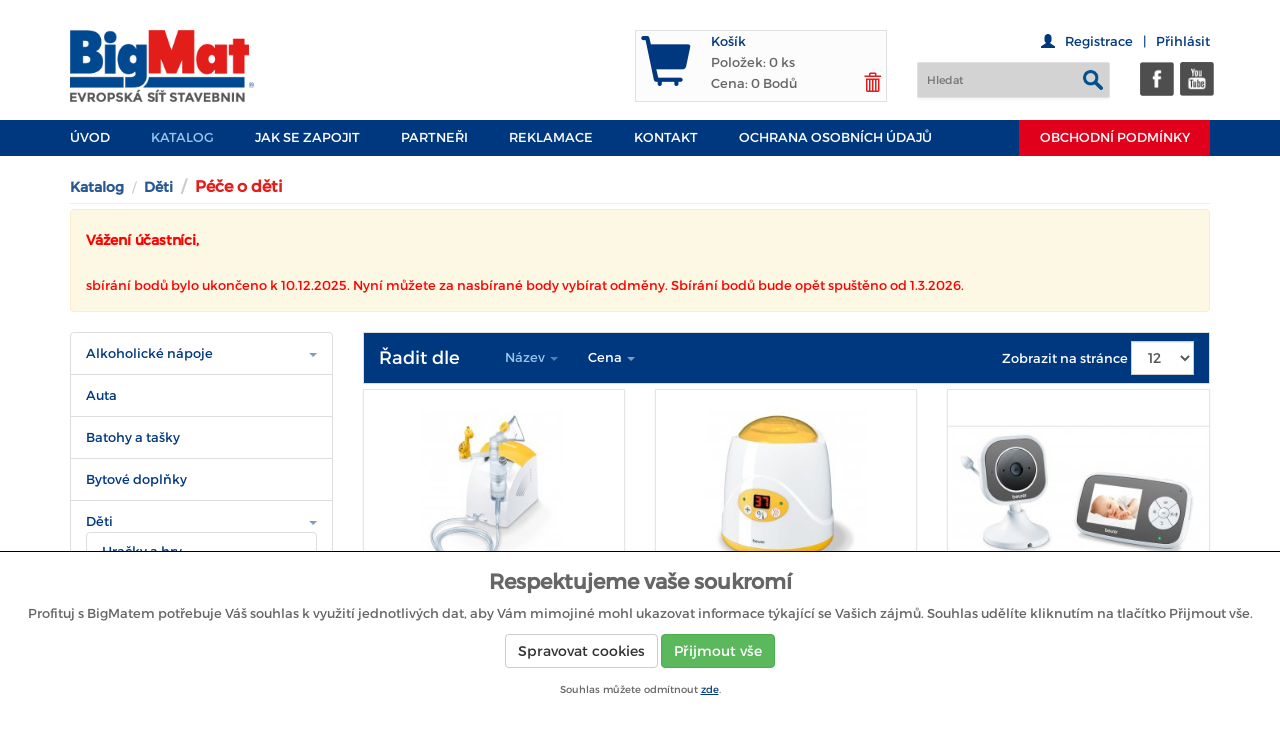

--- FILE ---
content_type: text/html; charset=utf-8
request_url: https://www.bigmatbonus.cz/cs/catalog/default/256
body_size: 9062
content:
<!DOCTYPE html>
<html>
	<head>

	<script>
	    window.dataLayer = window.dataLayer || [];
	    function gtag() {
		  dataLayer.push(arguments);
	    }
	    gtag("consent", "default", {
		  ad_storage: "denied",
		  ad_user_data: "denied", 
		  ad_personalization: "denied",
		  analytics_storage: "denied",
		  functionality_storage: "denied",
		  personalization_storage: "denied",
		  security_storage: "granted",
		  wait_for_update: 2000,
	    });
	    gtag("set", "ads_data_redaction", true);
	    gtag("set", "url_passthrough", true);
	</script>	
		<!-- Google Tag Manager -->
		<script>
			(function(w,d,s,l,i) {
				w[l]=w[l]||[];w[l].push({ 'gtm.start': new Date().getTime(),event:'gtm.js' });
				var f=d.getElementsByTagName(s)[0],j=d.createElement(s),dl=l!='dataLayer'?'&l='+l:'';
				j.async=true;j.src='https://www.googletagmanager.com/gtm.js?id='+i+dl;f.parentNode.insertBefore(j,f);
			})(window,document,'script','dataLayer','GTM-TC4D3B8');
		</script>
		<!-- End Google Tag Manager -->
	
	<meta charset="UTF-8">
	<meta name="description" content="Profituj s BigMatem - Katalog - Děti - Péče o děti">
	
	<title>Profituj s BigMatem - Katalog - Děti - Péče o děti</title>
	
	<meta name="viewport" content="width=device-width, initial-scale=1.0">
	<link rel="stylesheet" media="screen" href="/css/bootstrap.css">
	<link rel="stylesheet" href="https://use.fontawesome.com/releases/v5.5.0/css/all.css">
	<link rel="stylesheet" media="screen,projection,tv" href="https://v6.wbonus.cz/css/jquery.ui/jquery.ui.custom.css">
	<link rel="stylesheet" media="screen,projection,tv" href="https://v6.wbonus.cz/css/dialog.form.css" type="text/css">
	<link rel="stylesheet" media="screen,projection,tv" href="https://v6.wbonus.cz/css/jquery.render.css" type="text/css">
	<link rel="stylesheet" media="screen,projection,tv" href="https://v6.wbonus.cz/css/cookies.css" type="text/css">
	<link rel="stylesheet" media="screen,projection,tv" href="/css/front.css">
	<link rel="apple-touch-icon" sizes="180x180" href="/images/apple-touch-icon.png">
	<link rel="icon" type="image/png" sizes="32x32" href="/images/favicon-32x32.png">
	<link rel="icon" type="image/png" sizes="16x16" href="/images/favicon-16x16.png">

	<!--[if lt IE 9]>
	<script type="text/javascript" src=" https://v6.wbonus.cz/js/html5shiv.js"></script>
	<script type="text/javascript" src=" https://v6.wbonus.cz/js/respond.min.js"></script>
	<![endif]-->
	<script type="text/javascript" src="https://v6.wbonus.cz/js/jquery.js"></script>
	<script type="text/javascript" src="https://v6.wbonus.cz/js/jquery.ui.custom.js"></script>
	<script type="text/javascript" src="https://v6.wbonus.cz/js/jquery.ui.datepicker.cs.js"></script>
	<script type="text/javascript" src="https://v6.wbonus.cz/js/bootstrap.js"></script>
	<script type="text/javascript" src="https://v6.wbonus.cz/js/bootstrap.touchspin.js"></script>
	<script type="text/javascript" src="https://v6.wbonus.cz/js/netteForms.js"></script>
	<script type="text/javascript" src="https://v6.wbonus.cz/js/jquery.render.js"></script>
	<script type="text/javascript" src="https://v6.wbonus.cz/js/dialog.form.js"></script>
	<script type="text/javascript" src="https://v6.wbonus.cz/js/front.js"></script>
	<script>
		$(function() {
			refreshCartBox = function() {
				service("\/cs\/catalog\/cart-box", { }, "#cart-box .loader", function(values) {
					for (var key in values["errors"]) {
						flashMessage(values["errors"][key], "error");
					}
					$(".cart-count").html(values["count"] + " " + "ks");
					$(".cart-price").html(values["price"]);
				});
			};
			refreshCartBox();
			$(".cart-empty").on("click", function() {
				service("\/cs\/catalog\/cart-empty", { }, "", function(values) {
					$("#order-box tbody").empty();
					refreshCartBox();
				});
			});
			$(".registration-link").on("click", function() {
				$("#registration-message").modal("show");
			});
			if ($("#gdpr-modal").length > 0) {
				$("#gdpr-modal").modal({ backdrop: "static", keyboard: false }).modal("show");
			}
		});
	</script>


	</head>
<body>
		<!-- Google Tag Manager (noscript) -->
		<noscript><iframe src="https://www.googletagmanager.com/ns.html?id=GTM-TC4D3B8" height="0" width="0" style="display:none;visibility:hidden"></iframe></noscript>
		<!-- End Google Tag Manager (noscript) -->

		<div id="registration-message" class="modal fade" aria-hidden="true" aria-labelledby="myModalLabel" role="dialog" tabindex="-1">
			<div class="modal-dialog">
				<div class="modal-content">
					<div class="modal-header">
						<button type="button" class="close" data-dismiss="modal" aria-hidden="true"><span class="glyphicon glyphicon-remove"></span></button>
						<h4 class="modal-title">Registrace</h4>
					</div>
					<div class="modal-body">
						<h4 style="color: #E31D1A;">Pro registraci kontaktujte nejbližší prodejní místo</h4>
						<a href="https://www.bigmat.cz/prodejny/" target="_blank">https://www.bigmat.cz/prodejny/</a>
					</div>
					<div class="modal-footer">
						<button class="btn btn-default" type="button" data-dismiss="modal">Zavřít</button>
					</div>
				</div>
			</div>
		</div>
<script>
	$(function() {
		dialogs.set("dialog-signInForm", {"ajax":false,"buttons":{"submit":{"class":"btn-primary","icon":"glyphicon-ok","text":"P\u0159ihl\u00e1sit"},"close":{"class":"btn-default","icon":"glyphicon-remove","text":"Zru\u0161it"}}});
	});
</script>
<div class="modal fade" id="dialog-signInForm" tabindex="-1" role="dialog" aria-labelledby="myModalLabel" aria-hidden="true" data-dialog-signal="/cs/catalog/default/256?do=signInForm-signals-signal">
	<div class="modal-dialog dialog-form">
		<div class="modal-content">
			<div class="modal-header">
				<button type="button" class="close" data-dismiss="modal" aria-hidden="true"><span class="glyphicon glyphicon-remove"></span></button>
				<h4 class="modal-title">Přihlásit</h4>
			</div>
		<div class="modal-body">
<div class="alert alert-info"><a class="close" data-dismiss="alert" href="#" aria-hidden="true">&times;</a>Pole označená <span class="dialog-form-star">*</span> jsou povinná</div>
<form action="/cs/catalog/default/256?do=signInForm-submit" method="post" id="frm-signInForm">

<table class="table table-striped">
<tr class="required">
	<th style="padding-top: 14px;"><label class="required" for="frm-signInForm-login">Email</label> <span class="dialog-form-star">*</span></th>

	<td><input type="text" name="login" placeholder="Email" class="text" id="frm-signInForm-login" required data-nette-rules='[{"op":":filled","msg":"Prosím zadejte \"Email\""}]' value=""></td>
</tr>

<tr class="required">
	<th style="padding-top: 14px;"><label class="required" for="frm-signInForm-password">Heslo</label> <span class="dialog-form-star">*</span></th>

	<td><input type="password" name="password" placeholder="Heslo" class="text" id="frm-signInForm-password" required data-nette-rules='[{"op":":filled","msg":"Prosím zadejte \"Heslo\""}]'></td>
</tr>

<tr>
	<td colspan="2"><a class="dialog-form-link" href="/cs/users/" id="frm-signInForm-forgot_password">Zapomenuté heslo?</a></td>
</tr>
</table>

<div><input type="hidden" name="id" id="frm-signInForm-id" value="0"></div>
</form>
			</div>
			<div class="modal-footer">
			</div>
		</div>
	</div>
</div>
<script>
	$(function() {
		dialogs.set("dialog-forgotForm", {"ajax":false,"buttons":{"submit":{"class":"btn-success","icon":"glyphicon-ok","text":"Potvrdit"},"close":{"class":"btn-default","icon":"glyphicon-remove","text":"Zru\u0161it"}}});
	});
</script>
<div class="modal fade" id="dialog-forgotForm" tabindex="-1" role="dialog" aria-labelledby="myModalLabel" aria-hidden="true" data-dialog-signal="/cs/catalog/default/256?do=forgotForm-signals-signal">
	<div class="modal-dialog dialog-form">
		<div class="modal-content">
			<div class="modal-header">
				<button type="button" class="close" data-dismiss="modal" aria-hidden="true"><span class="glyphicon glyphicon-remove"></span></button>
				<h4 class="modal-title">Zapomenuté heslo?</h4>
			</div>
		<div class="modal-body">
<div class="alert alert-info"><a class="close" data-dismiss="alert" href="#" aria-hidden="true">&times;</a>Pole označená <span class="dialog-form-star">*</span> jsou povinná</div>
<form action="/cs/catalog/default/256?do=forgotForm-submit" method="post" id="frm-forgotForm">

<table class="table table-striped">
<tr>
	<th style="padding-top: 14px;"><label for="frm-forgotForm-email">Email</label> <span class="dialog-form-star">*</span></th>

	<td><input type="text" name="email" class="text" id="frm-forgotForm-email" data-nette-rules='[{"op":":email","msg":"Zadejte prosím platnou emailovou adresu"}]' value=""></td>
</tr>
</table>

<div><input type="hidden" name="id" id="frm-forgotForm-id" value="0"><!--[if IE]><input type=IEbug disabled style="display:none"><![endif]--></div>
</form>
			</div>
			<div class="modal-footer">
			</div>
		</div>
	</div>
</div>
	
	<div id="wrap">
		<div id="header">
			<div class="container">
				<div class="row">
					<a id="header-logo" href="/cs/">
						<img src="/images/logo.png">
					</a>
					<div id="header-right">
						<div class="row">
							<ul id="header-right-menu">
								<li><a class="user-title"><span class="glyphicon glyphicon-user"></span></a></li>
									<li><a class="registration-link" href="#">Registrace</a></li>
									<li><a>|</a></li>
									<li><a href="#" data-dialog-show="signInForm">Přihlásit</a></li>
															</ul>
						</div>
						<div class="row" class="visible-xs">
							<ul id="header-right-cart" class="visible-xs">
								<li><a href="/cs/orders/"><span class="glyphicon glyphicon-shopping-cart"></span></a>&nbsp;&nbsp;</li>
								<li><a id="header-right-cart-content" href="/cs/orders/"><span class="cart-count"></span> / <span class="cart-price"></span></a>&nbsp;&nbsp;&nbsp;</li>
								<li><a class="cart-empty"><span class="glyphicon glyphicon-trash"></span></a></li>
							</ul>
						</div>
						<div class="row hidden-xs">
							<ul id="social-icons">
								<li><a href="https://www.facebook.com/bigmatcz?ref=hl#!/bigmatcz?fref=ts"><img src="/images/fb.png"></a></li>
								<li><a href="https://www.youtube.com/channel/UCuk-xCyP1PH7VhzboSDmjAA"><img src="/images/youtube.png"></a></li>
							</ul>
							<div id="search-box">
								<div class="box-content">
<form action="/cs/catalog/default/256?do=searchForm-submit" method="post" id="frm-searchForm" class="navbar-form navbar-right" role="search">										<div class="row">
											<button type="submit"></button>
											<input type="text" name="search" placeholder="Hledat" id="frm-searchForm-search" value="" class="form-control-off">
										</div>
<div><!--[if IE]><input type=IEbug disabled style="display:none"><![endif]--></div>
</form>
								</div>
							</div>
						</div>
					</div>
					<div id="cart-box" class="hidden-xs">
						<div class="loader"></div>
						<div class="box-content">
							<a id="cart-image" class="hidden-xs" href="/cs/orders/"><span class="glyphicon glyphicon-shopping-cart"></span></a>
							<a id="cart-empty" class="cart-empty"><span class="glyphicon glyphicon-trash"></span></a>
							<div id="cart-content">
								<a id="cart-title" href="/cs/orders/">Košík</a>
								<div>Položek: <span class="cart-count"></span></div>
								<div>Cena: <span class="cart-price"></span></div>
							</div>
						</div>
					</div>
				</div>
			</div>
		</div>
		<div id="header-menu">
			<div class="container">
				<div class="navbar-header">
					<button type="button" class="navbar-toggle" data-toggle="collapse" data-target="#header-menu-collapse"><span class="glyphicon glyphicon-th-list"></span> MENU</button>
				</div>
				<div id="header-menu-collapse" class="collapse navbar-collapse">
					<ul class="nav navbar-nav">
						<li><a href="/cs/">Úvod</a></li>
						<li class="active"><a href="/cs/catalog/">Katalog</a></li>
						<li><a href="/cs/pages/how">JAK SE ZAPOJIT</a></li>
						<li><a href="/cs/pages/partners">PARTNEŘI</a></li>
						<li><a href="/cs/users/claim">Reklamace</a></li>
						<li><a href="/cs/pages/contact">Kontakt</a></li>
						<li><a href="/cs/pages/gdpr">Ochrana osobních údajů</a></li>
						<li><a href="/cs/pages/terms">Obchodní podmínky</a></li>
					</ul>
									</div>
			</div>
		</div>
		<div id="container">
			<div class="container">
				<noscript>
					<div class="alert alert-danger">Pro plnou funkčnost tohoto webu je třeba povolit javascript. zde jsou &lt;a href="aHR0cDovL3d3dy5lbmFibGUtamF2YXNjcmlwdC5jb20vY3ov" target="_blank"&gt; pokyny pro povolení java</div>
				</noscript>
				<div class="page-header">
						<ol class="breadcrumb">
									<li class="breadcrumb-link"><a href="/cs/catalog/">Katalog</a></li>
									<li class="breadcrumb-link"><a href="/cs/catalog/default/15">Děti</a></li>
									<li class="breadcrumb-title">Péče o děti</li>
						</ol>
				</div>
												<div class="flash alert alert-warning" style="color: red;">
					<h4>Vážení účastníci,</h4>
					<p>sbírání bodů bylo ukončeno <b>k 10.12.2025</b>. Nyní můžete za nasbírané body vybírat odměny. Sbírání bodů bude opět spuštěno <b>od 1.3.2026</b>.</p>
				</div>
<div id="flashes">
</div>
	<div class="row">
		<div class="col-sm-3">
			<div id="categories">
				<div class="navbar-header">
					<a class="navbar-toggle collapsed" data-toggle="collapse" data-target="#categories-collapse">Kategorie</a>
				</div>
				<div id="categories-collapse" class="collapse navbar-collapse">
<div class="list-group tree" id="tree-categories"><div class="list-group-item"><a class="list-group-item-heading" href="/cs/catalog/default/256?categories-id=49&amp;do=categories-changeNode">Alkoholické nápoje<b class="pull-right caret"></b></a><div class="list-group-item-text collapse" id="tree-categories-49"><ul class="list-group"><li class="list-group-item"><a href="/cs/catalog/default/256?categories-id=321&amp;do=categories-changeNode">Pivo</a></li><li class="list-group-item"><a href="/cs/catalog/default/256?categories-id=322&amp;do=categories-changeNode">Víno</a></li></ul></div></div><div class="list-group-item"><a class="list-group-item-heading" href="/cs/catalog/default/256?categories-id=3&amp;do=categories-changeNode">Auta</a></div><div class="list-group-item"><a class="list-group-item-heading" href="/cs/catalog/default/256?categories-id=5&amp;do=categories-changeNode">Batohy a tašky</a></div><div class="list-group-item"><a class="list-group-item-heading" href="/cs/catalog/default/256?categories-id=9&amp;do=categories-changeNode">Bytové doplňky</a></div><div class="list-group-item"><a class="list-group-item-heading" href="/cs/catalog/default/256?categories-id=15&amp;do=categories-changeNode">Děti<b class="pull-right caret"></b></a><div class="list-group-item-text collapse in" id="tree-categories-15"><ul class="list-group"><li class="list-group-item"><a href="/cs/catalog/default/256?categories-id=347&amp;do=categories-changeNode">Hračky a hry</a></li><li class="list-group-item"><a href="/cs/catalog/default/256?categories-id=256&amp;do=categories-changeNode" class="active">Péče o děti</a></li></ul></div></div><div class="list-group-item"><a class="list-group-item-heading" href="/cs/catalog/default/256?categories-id=17&amp;do=categories-changeNode">Domácí potřeby<b class="pull-right caret"></b></a><div class="list-group-item-text collapse" id="tree-categories-17"><ul class="list-group"><li class="list-group-item"><a href="/cs/catalog/default/256?categories-id=360&amp;do=categories-changeNode">Bytové doplňky</a></li><li class="list-group-item"><a href="/cs/catalog/default/256?categories-id=71&amp;do=categories-changeNode">Hrnce a pánve</a></li><li class="list-group-item"><a href="/cs/catalog/default/256?categories-id=72&amp;do=categories-changeNode">Kořenky</a></li><li class="list-group-item"><a href="/cs/catalog/default/256?categories-id=353&amp;do=categories-changeNode">Kuchyň</a></li><li class="list-group-item"><a href="/cs/catalog/default/256?categories-id=76&amp;do=categories-changeNode">Ostatní</a></li><li class="list-group-item"><a href="/cs/catalog/default/256?categories-id=78&amp;do=categories-changeNode">Podávání nápojů</a></li></ul></div></div><div class="list-group-item"><a class="list-group-item-heading" href="/cs/catalog/default/256?categories-id=18&amp;do=categories-changeNode">Domácí spotřebiče<b class="pull-right caret"></b></a><div class="list-group-item-text collapse" id="tree-categories-18"><ul class="list-group"><li class="list-group-item"><a href="/cs/catalog/default/256?categories-id=121&amp;do=categories-changeNode">Kartáče a vysoušeče vlasů</a></li><li class="list-group-item"><a href="/cs/catalog/default/256?categories-id=357&amp;do=categories-changeNode">Kuchyň</a></li><li class="list-group-item"><a href="/cs/catalog/default/256?categories-id=122&amp;do=categories-changeNode">Kulmy a žehličky na vlasy</a></li><li class="list-group-item"><a href="/cs/catalog/default/256?categories-id=125&amp;do=categories-changeNode">Mixéry a roboti</a></li><li class="list-group-item"><a href="/cs/catalog/default/256?categories-id=132&amp;do=categories-changeNode">Péče o dítě</a></li><li class="list-group-item"><a href="/cs/catalog/default/256?categories-id=134&amp;do=categories-changeNode">Péče o tělo</a></li><li class="list-group-item"><a href="/cs/catalog/default/256?categories-id=359&amp;do=categories-changeNode">Úklid</a></li></ul></div></div><div class="list-group-item"><a class="list-group-item-heading" href="/cs/catalog/default/256?categories-id=327&amp;do=categories-changeNode">Eko produkty</a></div><div class="list-group-item"><a class="list-group-item-heading" href="/cs/catalog/default/256?categories-id=20&amp;do=categories-changeNode">Elektronika a počítače<b class="pull-right caret"></b></a><div class="list-group-item-text collapse" id="tree-categories-20"><ul class="list-group"><li class="list-group-item"><a href="/cs/catalog/default/256?categories-id=354&amp;do=categories-changeNode">Audio</a></li><li class="list-group-item"><a href="/cs/catalog/default/256?categories-id=162&amp;do=categories-changeNode">Mobilní telefony</a></li></ul></div></div><div class="list-group-item"><a class="list-group-item-heading" href="/cs/catalog/default/256?categories-id=329&amp;do=categories-changeNode">Lovecké potřeby</a></div><div class="list-group-item"><a class="list-group-item-heading" href="/cs/catalog/default/256?categories-id=29&amp;do=categories-changeNode">Mobilní telefony</a></div><div class="list-group-item"><a class="list-group-item-heading" href="/cs/catalog/default/256?categories-id=32&amp;do=categories-changeNode">Nářadí<b class="pull-right caret"></b></a><div class="list-group-item-text collapse" id="tree-categories-32"><ul class="list-group"><li class="list-group-item"><a href="/cs/catalog/default/256?categories-id=340&amp;do=categories-changeNode">Dílna</a></li></ul></div></div><div class="list-group-item"><a class="list-group-item-heading" href="/cs/catalog/default/256?categories-id=37&amp;do=categories-changeNode">Poukazy</a></div><div class="list-group-item"><a class="list-group-item-heading" href="/cs/catalog/default/256?categories-id=61&amp;do=categories-changeNode">Školní a kancelářské potřeby</a></div><div class="list-group-item"><a class="list-group-item-heading" href="/cs/catalog/default/256?categories-id=46&amp;do=categories-changeNode">Sport<b class="pull-right caret"></b></a><div class="list-group-item-text collapse" id="tree-categories-46"><ul class="list-group"><li class="list-group-item"><a href="/cs/catalog/default/256?categories-id=204&amp;do=categories-changeNode">Fitness</a></li><li class="list-group-item"><a href="/cs/catalog/default/256?categories-id=209&amp;do=categories-changeNode">Míčové sporty</a></li><li class="list-group-item"><a href="/cs/catalog/default/256?categories-id=211&amp;do=categories-changeNode">Ostatní</a></li><li class="list-group-item"><a href="/cs/catalog/default/256?categories-id=212&amp;do=categories-changeNode">Raketové sporty</a></li></ul></div></div><div class="list-group-item"><a class="list-group-item-heading" href="/cs/catalog/default/256?categories-id=50&amp;do=categories-changeNode">Volný čas<b class="pull-right caret"></b></a><div class="list-group-item-text collapse" id="tree-categories-50"><ul class="list-group"><li class="list-group-item"><a href="/cs/catalog/default/256?categories-id=177&amp;do=categories-changeNode">Outdoor</a></li></ul></div></div><div class="list-group-item"><a class="list-group-item-heading" href="/cs/catalog/default/256?categories-id=52&amp;do=categories-changeNode">Výtvarné a kreativní potřeby</a></div><div class="list-group-item"><a class="list-group-item-heading" href="/cs/catalog/default/256?categories-id=339&amp;do=categories-changeNode">Zdraví a péče<b class="pull-right caret"></b></a><div class="list-group-item-text collapse" id="tree-categories-339"><ul class="list-group"><li class="list-group-item"><a href="/cs/catalog/default/256?categories-id=363&amp;do=categories-changeNode">Elektronika</a></li></ul></div></div></div>				</div>
			</div>
			
<div class="list-group items-list-filter"><div class="list-group-item items-list-filter-heading">Filtrovat</div><div class="list-group-item items-list-filter-param items-list-filter-param-price"><div class="list-group-item-heading items-list-filter-param-heading">Cena</div><div class="list-group-item-text items-list-filter-param-body"><div data-param-id="price" data-param-type="price"><div class="items-list-filter-param-value-wrap product-price"><span class="items-list-filter-param-value">0 - 0</span> <span>Bodů</span></div><div class="slider"></div></div></div></div></div>		</div>
		<div class="col-sm-9">
<style>
	.image-img { padding: 0; }
	#items-list-navbar { position: relative; border: 1px solid #ddd; }
	#items-list-navbar .navbar-toggle { float: left; margin: 8px 0 8px 15px; }
	#items-list-navbar .navbar-form { border: none; margin-right: 0; }
	/*#items-list-navbar .navbar-header { float: left; }
	//#items-list-navbar .navbar-nav > li { float: left; }
	//#items-list-navbar .navbar-nav { float: left; margin: 0; }
	//#items-list-navbar .navbar-nav > li { float: left; }
	//#items-list-navbar .navbar-nav > li > a { padding-top: 15px; padding-bottom: 15px; }
	//#items-list-navbar .navbar-form .form-group { display: inline-block; margin-bottom: 0; vertical-align: middle; }
	//#items-list-navbar .navbar-form .form-control { display: inline-block; width: auto; vertical-align: middle; }
	//#items-list-navbar .navbar-form .input-group { display: inline-table; vertical-align: middle; }
	//#items-list-navbar .navbar-form .input-group .input-group-addon, #items-list-navbar .navbar-form .input-group .input-group-btn, #items-list-navbar .navbar-form .input-group .form-control { width: auto; }
	//#items-list-navbar .navbar-form .input-group > .form-control { width: 100%; }
	//#items-list-navbar .navbar-form .control-label { margin-bottom: 0; vertical-align: middle; }
	//#items-list-navbar .navbar-form .radio, .navbar-form .checkbox { display: inline-block; margin-top: 0; margin-bottom: 0; vertical-align: middle; }
	//#items-list-navbar .navbar-form .radio label, #items-list-navbar .navbar-form .checkbox label { padding-left: 0; }
	//#items-list-navbar .navbar-form .radio input[type="radio"], #items-list-navbar .navbar-form .checkbox input[type="checkbox"] { position: relative; margin-left: 0; }
	//#items-list-navbar .navbar-form .has-feedback .form-control-feedback { top: 0; }
	//#items-list-navbar .navbar-form { width: auto; padding-top: 0; padding-bottom: 0; margin-right: 0; margin-left: 0; border: 0; -webkit-box-shadow: none; box-shadow: none; }
	//#items-list-navbar .navbar-left { float: left !important; }
	//#items-list-navbar .navbar-right { float: right !important; }
	//#items-list-navbar .navbar-right ~ .navbar-right { margin-right: 0; }
	//#items-list-navbar li[data-list-style="table"] a { border-top-right-radius: 4px; border-bottom-right-radius: 4px; }*/
	#items-list { position: relative; margin-top: 5px; }
	@media (max-width: 767px) {
		#items-list-navbar .navbar-form { position: absolute; top: 0; right: 0; margin: 0;  }
	}
</style>

<div id="items-list-navbar" class="navbar navbar-default">
	<div class="navbar-header">
		<button type="button" class="navbar-toggle collapsed" data-toggle="collapse" data-target="#items-list-navbar-sort" aria-expanded="false">
			Řadit dle
		</button>
		<a class="navbar-brand hidden-xs">Řadit dle</a>
	</div>
	<div id="items-list-navbar-sort" class="collapse navbar-collapse navbar-left">
		<ul class="nav navbar-nav">
				<li class="dropdown active">
					<a href="#" class="dropdown-toggle" data-toggle="dropdown">Název <b class="caret"></b></a>
					<ul class="dropdown-menu">
							<li data-items-sort="name#asc" class="active"><a style="cursor: pointer;">A -&gt; Z</a></li>
							<li data-items-sort="name#desc"><a style="cursor: pointer;">Z -&gt; A</a></li>
					</ul>
				</li>
				<li class="dropdown ">
					<a href="#" class="dropdown-toggle" data-toggle="dropdown">Cena <b class="caret"></b></a>
					<ul class="dropdown-menu">
							<li data-items-sort="price_and_tax#asc"><a style="cursor: pointer;">Vzestupně</a></li>
							<li data-items-sort="price_and_tax#desc"><a style="cursor: pointer;">Sestupně</a></li>
					</ul>
				</li>
		</ul>
	</div>
	<form class="navbar-form navbar-right" role="search">
		<div class="form-group hidden-xs">
			Zobrazit na stránce
		</div>
		<div class="form-group">
			<select id="display-items" class="form-control">
					<option value="12" selected="selected">12</option>
					<option value="24">24</option>
					<option value="36">36</option>
			</select>
		</div>
	</form>
</div>

<div id="items-list">
	<div id="items-loader"><div id="items-loader-inner">Hledám výsledek</div></div>
</div>

<script>
	//$(function() {
		page = 1;
		getItems = function() {
			$("#items-loader").show();
			data = {};
			
			data["instance"] = 33;
			data["category"] = {"id":256,"status":1,"parent_id":15,"sort_order":185,"name":"P\u00e9\u010de o d\u011bti","translator":{"1":{"name":"P\u00e9\u010de o d\u011bti"},"2":{"name":"Starostlivos\u0165 o deti"},"3":{"name":"Gyermekfel\u00fcgyelet"},"4":{"name":"Childcare"},"5":{"name":"Opieka nad dzieckiem"},"6":{"name":"\u00cengrijirea copiilor"},"7":{"name":"Briga o djeci"},"8":{"name":"\u0413\u0440\u0438\u0436\u0430 \u0437\u0430 \u0434\u0435\u0446\u0430"},"9":{"name":"Kinderpflege"}},"params":{},"params_string":""};
			
			
			
			data["sort"] = $("[data-items-sort].active").attr("data-items-sort");
			data["page"] = page;
			data["display"] = $("#display-items option:selected").val();
			data["style"] = "table";
			data["filter"] = {};
			var price = $("[data-param-id = price] .items-list-filter-param-value").html().split(" - ");
			data["filter"]["price"] = {};
			data["filter"]["price"]["from"] = price[0];
			data["filter"]["price"]["to"] = price[1];
			data["filter"]["boolean"] = {};
			data["filter"]["int"] = {};
			data["filter"]["float"] = {};
			data["filter"]["date"] = {};
			data["filter"]["select"] = {};
			data["filter"]["image"] = {};
			data["filter"]["string"] = {};
			data["filter"]["string_translator"] = {};
			$("[data-param-type = boolean]").each(function () {
				if (!$(this).prop("indeterminate")) {
					data["filter"]["boolean"][$(this).attr("data-param-id")] = $(this).prop("checked");
				}
			});
			$("[data-param-type = int], [data-param-type = float]").each(function () {
				var value = $(this).children(".items-list-filter-param-value").html().split(" - ");
				data["filter"][$(this).attr("data-param-type")][$(this).attr("data-param-id")] = {};
				data["filter"][$(this).attr("data-param-type")][$(this).attr("data-param-id")]["from"] = value[0];
				data["filter"][$(this).attr("data-param-type")][$(this).attr("data-param-id")]["to"] = value[1];
			});
			$("[data-param-type = date]").each(function () {
				var param = $(this).attr("data-param-id").split("#");
				if ($(this).val()) {
					if (data["filter"]["date"][param[0]] === undefined) {
						data["filter"]["date"][param[0]] = {};
					}
					data["filter"]["date"][param[0]][param[1]] = $(this).val();
				}
			});
			$("[data-param-type = select]").each(function () {
				var param = $(this).attr("data-param-id").split("#");
				if (data["filter"]["select"][param[0]] === undefined) {
					data["filter"]["select"][param[0]] = {};
				}
				data["filter"]["select"][param[0]][param[1]] = $(this).find(".select-input").prop("checked");
			});
			$("[data-param-type = image]").each(function () {
				var param = $(this).attr("data-param-id").split("#");
				if (data["filter"]["image"][param[0]] === undefined) {
					data["filter"]["image"][param[0]] = {};
				}
				data["filter"]["image"][param[0]][param[1]] = $(this).find(".image-input").prop("checked");
			});
			$("[data-param-type = string], [data-param-type = string_translator]").each(function () {
				var value = $(this).children("option:selected").val();
				if (value !== "#NULL#") {
					data["filter"][$(this).attr("data-param-type")][$(this).attr("data-param-id")] = value;
				}
			});
			service("\/cs\/service\/catalog\/items", data, "#items-loader", function(values) {
				var style = "table";
				//$("#items, #items-pagination").remove();
				$("#items").empty();
				for (var key in values["limits"]) {
					$("[data-param-id = " + key + "] .slider").slider("option", "min", values["limits"][key]["min"]);
					$("[data-param-id = " + key + "] .slider").slider("option", "max", values["limits"][key]["max"]);
					var limitValues = $("[data-param-id = " + key + "] .slider").slider("option", "values");
					if (limitValues[0] == 0 && limitValues[1] == 0) {
						$("[data-param-id = " + key + "] .slider").slider( "option", "values", [values["limits"][key]["min"], values["limits"][key]["max"]]);
						$("[data-param-id = " + key + "] .items-list-filter-param-value").html(values["limits"][key]["min"] + " - " + values["limits"][key]["max"]);
					}
				}
				for (var type in { "select" : "select", "image" : "image" }) {
					for (var key in values[type]) {
						for (var keyValue in values[type][key]) {
							$("[data-param-id = " + key + "#" + keyValue + "] ." + type + "-count").html(values[type][key][keyValue]);
							if (parseInt(values[type][key][keyValue]) == 0) {
								$("[data-param-id = " + key + "#" + keyValue + "]").hide();
							} else {
								$("[data-param-id = " + key + "#" + keyValue + "]").show();
							}
						}
					}
				}
				if (values["count"] > 0) {
					var items = $("<div>").attr("id", "items");
					if (style == "table") {
						items.addClass("row");
					}
					$("#items-list").append(items);
					for (var key in values["items"]) {
						var item = $("<div>");
						if (style == "table") {
							item.addClass("col-xs-6 col-lg-4 item-box-wrap");
						}
						item.append(getItemBox(values["items"][key], true, style === "list"));
						$("#items").append(item);
					}
					page = values["page"];
					if (values["pages_count"] > 1) {
						if ($(".items-pagination").length == 0) {
							var ul = $("<ul>").addClass("items-pagination").addClass("pagination").css("margin", "0").hide();
							$("#items-list").append(ul.clone()).prepend(ul.clone());
						}
						$(".items-pagination").empty();
						if (values["page"] == 1) {
							var li = $("<li>").addClass("disabled").append($("<a>").append("«"));
						} else {
							var li = $("<li>").attr("data-page", "1").append($("<a>").css("cursor", "pointer").append("«"));
						}
						$(".items-pagination").append(li);
						for (var key in values["pages"]) {
							var li = $("<li>");
							if (values["pages"][key] == "...") {
								li = $("<li>").addClass("disabled").append($("<a>").append("..."));
							} else {
								if (values["pages"][key] == page) {
									li.addClass("active").append($("<a>").append(page + " ").append($("<span>").addClass("sr-only").append("(current)")));
								} else {
									li.attr("data-page", values["pages"][key]).append($("<a>").css("cursor", "pointer").append(values["pages"][key]));
								}
							}
							$(".items-pagination").append(li);
						}
						var li = $("<li>").attr("data-page", values["pages_count"]).append($("<a>").css("cursor", "pointer").append("»"));
						if (values["page"] == values["pages_count"]) {
							var li = $("<li>").addClass("disabled").append($("<a>").append("»"));
						} else {
							var li = $("<li>").attr("data-page", values["pages_count"]).append($("<a>").css("cursor", "pointer").append("»"));
						}
						$(".items-pagination").append(li);
						$(".items-pagination").show("fade");
					}
				}
			});			
		};
		$("[data-param-type = boolean]").prop("indeterminate", true);
		$(".slider" ).slider({
			range: true,
			min: 0,
			max: 0,
			data: [ 0, 0 ],
			slide: function( event, ui ) {
				$(this).parent().find(".items-list-filter-param-value").html(ui.values[0] + " - " + ui.values[1]);
			},
			stop: function( event, ui ) {
				$(this).parent().find(".items-list-filter-param-value").html(ui.values[0] + " - " + ui.values[1]);
				getItems();
			}
		});
		$("[data-param-type = calendar], [data-param-type = date]").datepicker("option", "onSelect", getItems);
		$(".select-input, .image-input").on("click", getItems);
		$("#display-items, [data-param-type = string], [data-param-type = string_translator]").on("change", function() {
			getItems()
		});
		$("[data-items-sort]").on("click", function() {
			if (!$(this).hasClass("active")) {
				$("[data-items-sort]").parent().parent().removeClass("active");
				$("[data-items-sort]").removeClass("active");
				$(this).parent().parent().addClass("active");
				$(this).addClass("active");
				getItems();
			}
		});
		$("[data-list-style]").on("click", function() {
			if (!$(this).hasClass("active")) {
				$("[data-list-style]").removeClass("active");
				$(this).addClass("active");
				style = $(this).attr("data-list-style");
				getItems();
			}
		});
		$("#items-list").on("click", "[data-page]", function() {
			page = $(this).attr("data-page");
			getItems();
		});
		getItems();
	//});
</script>		</div>
	</div>
			</div>
		</div>
	</div>
	<div id="footer">
		<div class="container">
			<p>© 2012 - 2026 <a href="https://www.watch.cz/cs">W.A.T.C.H. CZ, s.r.o.</a></p>
		</div>
	</div>
	<div id="cookies-panel">
		<div class="cookies-header">
			Respektujeme vaše soukromí
					</div>
		<div class="cookies-text">
			Profituj s BigMatem potřebuje Váš souhlas k využití jednotlivých dat, aby Vám mimojiné mohl ukazovat informace týkající se Vašich zájmů. Souhlas udělíte kliknutím na tlačítko Přijmout vše.
		</div>
		<div class="cookies-buttons">
			<button type="button" class="btn btn-default" data-toggle="modal" data-target="#cookies-modal">Spravovat cookies</button>
			<a class="btn btn-success" href="/cs/catalog/default/256?do=cookiesAccept">Přijmout vše</a>
		</div>
		<small>Souhlas můžete odmítnout <a href="/cs/catalog/default/256?do=cookiesDecline" class="cookies-underline">zde</a>.</small>
	</div>
	<div id="cookies-modal" class="modal fade" tabindex="-1" aria-hidden="true">
		<div class="modal-dialog">
			<div class="modal-content">
				<div class="modal-header">
					<button type="button" class="close" data-dismiss="modal" aria-hidden="true"><span class="glyphicon glyphicon-remove"></span></button>
					<h4 class="modal-title">Spravovat cookies</h4>
				</div>
				<div class="modal-body">
<form action="/cs/catalog/default/256?do=cookiesForm-submit" method="post" id="frm-cookiesForm">					<div class="cookies-consent">
						<div class="row">
							<div class="col-xs-9 col-lg-10">
								<a class="cookies-consent-name collapsed" data-toggle="collapse" data-target="#cookies-consent-technical" aria-expanded="false" aria-controls="cookies-consent-technical">Technické cookies</a>
							</div>
							<div class="col-xs-3 col-lg-2 cookies-consent-input">
								<span class="fas fa-check fa-2x cookies-consent-fa"></span>
							</div>
						</div>
						<p class="collapse" id="cookies-consent-technical">
							Nezbytné cookies zajišťují klíčové funkce webových stránek jako jsou zabezpečení, správa sítě, přístupnost a základní statistiky o návštěvnících. Tyto cookies můžete vypnout změnou nastavení svého prohlížeče, toto ovšem může mít vliv na fungování stránek.
						</p>
					</div>
						<div class="cookies-consent">
							<div class="row">
								<div class="col-xs-9 col-lg-10">
									<a class="cookies-consent-name collapsed" data-toggle="collapse" data-target="#cookies-consent-frm-cookiesForm-analytics" aria-expanded="false" aria-controls="cookies-consent-frm-cookiesForm-analytics">Analytické cookies</a>
								</div>
								<div class="col-xs-3 col-lg-2 cookies-consent-input">
									<input type="checkbox" name="analytics" id="frm-cookiesForm-analytics"><label for="frm-cookiesForm-analytics"></label>
								</div>
							</div>
							<p class="collapse" id="cookies-consent-frm-cookiesForm-analytics">
								Nástroje třetích stran, například Google Analytics, nám umožňují zlepšovat fungování webových stránek pomocí zasílání zpráv o tom, jak stránky užíváte. Cookies shromažďují údaje způsobem, který nikoho přímo neidentifikuje.
							</p>
						</div>
						<div class="cookies-consent">
							<div class="row">
								<div class="col-xs-9 col-lg-10">
									<a class="cookies-consent-name collapsed" data-toggle="collapse" data-target="#cookies-consent-frm-cookiesForm-marketing" aria-expanded="false" aria-controls="cookies-consent-frm-cookiesForm-marketing">Marketingové cookies</a>
								</div>
								<div class="col-xs-3 col-lg-2 cookies-consent-input">
									<input type="checkbox" name="marketing" id="frm-cookiesForm-marketing"><label for="frm-cookiesForm-marketing"></label>
								</div>
							</div>
							<p class="collapse" id="cookies-consent-frm-cookiesForm-marketing">
								Používají se ke sledování preferencí webu uživatele za účelem cílení reklamy, tj. zobrazování marketingových a reklamních sdělení (i na stránkách třetích stran), které mohou návštěvníka webu zajímat, v souladu s těmito preferencemi. Marketingové cookies využívají nástroje externích společností. Tyto marketingové soubory cookie budou použity pouze s vaším souhlasem.
							</p>
						</div>
						<div class="cookies-consent">
							<div class="row">
								<div class="col-xs-9 col-lg-10">
									<a class="cookies-consent-name collapsed" data-toggle="collapse" data-target="#cookies-consent-frm-cookiesForm-ad_user_data" aria-expanded="false" aria-controls="cookies-consent-frm-cookiesForm-ad_user_data">Uživatelské preference</a>
								</div>
								<div class="col-xs-3 col-lg-2 cookies-consent-input">
									<input type="checkbox" name="ad_user_data" id="frm-cookiesForm-ad_user_data"><label for="frm-cookiesForm-ad_user_data"></label>
								</div>
							</div>
							<p class="collapse" id="cookies-consent-frm-cookiesForm-ad_user_data">
								Souhlasem s tímto nastavením souhlasíte s použitím svých osobních údajů pro reklamní účely. Souhlas s tímto nastavením se neprojeví v uložení souboru cookie do vašeho prohlížeče. Informace o vašem nesouhlasu či souhlasu se přenáší skrze datalayer a dále si ji zpracovávají samotní provozovatelé reklamních sítí.
							</p>
						</div>
						<div class="cookies-consent">
							<div class="row">
								<div class="col-xs-9 col-lg-10">
									<a class="cookies-consent-name collapsed" data-toggle="collapse" data-target="#cookies-consent-frm-cookiesForm-ad_personalization" aria-expanded="false" aria-controls="cookies-consent-frm-cookiesForm-ad_personalization">Personalizační data</a>
								</div>
								<div class="col-xs-3 col-lg-2 cookies-consent-input">
									<input type="checkbox" name="ad_personalization" id="frm-cookiesForm-ad_personalization"><label for="frm-cookiesForm-ad_personalization"></label>
								</div>
							</div>
							<p class="collapse" id="cookies-consent-frm-cookiesForm-ad_personalization">
								Povolením tohoto nastavení umožňujete, aby vám provozovatelé reklamních sítí mohli zobrazovat personalizovanou reklamu. Souhlas s tímto nastavením se neprojeví v uložení souboru cookie do vašeho prohlížeče. Informace o vašem nesouhlasu či souhlasu se přenáší skrze datalayer a dále si ji zpracovávají samotní provozovatelé reklamních sítí.
							</p>
						</div>
					<div class="row">
						<div class="col-lg-12 text-center cookies-modal-buttons">
							<div class="d-none d-lg-block mb-4 visible-lg">
								<button  type="submit" class="btn btn-default">Souhlasím s použitím vybraných souborů cookies</button>
								<a class="btn btn-success" href="/cs/catalog/default/256?do=cookiesAccept">Souhlasím s použitím všech souborů cookies</a>
							</div>
							<div class="d-lg-none hidden-lg">
								<a class="btn btn-block btn-success" href="/cs/catalog/default/256?do=cookiesAccept"><small>Souhlasím s použitím všech souborů cookies</small></a><br>
								<button  type="submit" class="btn btn-block btn-default"><small>Souhlasím s použitím vybraných souborů cookies</small></button>
							</div>
						</div>
					</div>
<div><!--[if IE]><input type=IEbug disabled style="display:none"><![endif]--></div>
</form>
				</div>
			</div>
		</div>
	</div>
</body>
</html>

--- FILE ---
content_type: text/css
request_url: https://v6.wbonus.cz/css/dialog.form.css
body_size: 300
content:
.dialog-form table { width: 100%; margin: 0; }
.dialog-form table th { width: 40%; text-align: left; color: #777777; }
.dialog-form table td { width: 60%; }
.dialog-form input[type = text]:not(.range), .dialog-form input[type = password], .dialog-form select { width: 100%; }
.dialog-form textarea { height: 70px; width: 100%; }
.dialog-form input[type = text].range { width: 42%; display: inline-block; }
.dialog-form .dialog-alert { padding: 5px; }
.dialog-form .dialog-alert-icon { float: left; margin-right: 5px; }
.dialog-form-star { color: #CC3300; font-weight: bold; }
a.dialog-form-link { color: #006699; font-weight: bold; text-decoration: none; }

--- FILE ---
content_type: text/css
request_url: https://v6.wbonus.cz/css/cookies.css
body_size: 1449
content:
#cookies-panel { position: fixed; z-index: 1000; bottom:0; width: 100%; background-color: #fff; height: auto; border-top: 1px solid #000; padding-top: 20px; padding-bottom: 20px; text-align: center; }
.cookies-header, .cookies-text, .cookies-buttons { margin-bottom: 10px; }
.cookies-header { font-size: 1.6em; font-weight: bold; }
.cookies-header img { display: inline; width: 30px; margin-right: 12px; }
.cookies-underline { text-decoration: underline; }

#cookies-modal { }

.cookies-consent { border: 1px solid #f7f9fa; border-radius: 5px; padding: 10px 15px; margin-bottom: 10px; background-color: #f7f9fa; }
.cookies-consent-name { font-size: 18px; color: #000; font-weight: bold; cursor: pointer; padding-left: 1.6em; }
.cookies-consent-name:before { border: solid #2d4156; border-width: 0 2px 2px 0; content: ""; display: inline-block; left: 1.2em; margin-right: 15px; padding: 0.2em; position: absolute; top: 50%; transform: translateY(-20%) rotate(225deg); font-size: 14px; line-height: 20px; }
.cookies-consent-name.collapsed:before { transform: translateY(-50%) rotate(45deg); }
.cookies-consent-input { text-align: center; height: 28px; line-height: 0; }
.cookies-consent .collapse { padding-top: 10px; }
.cookies-consent-fa { color: rgb(121,182,4); }

#cookies-modal input[type=checkbox] { height: 0; width: 0; visibility: hidden; }
#cookies-modal label { cursor: pointer; text-indent: -9999px; width: 60px; height: 28px; background: grey; display: block; border-radius: 100px; position: relative; top: -4px; }
#cookies-modal label:after { content: ''; position: absolute; top: 2px; left: 2px; width: 24px; height: 24px; background: #fff; border-radius: 90px; transition: 0.3s; }
#cookies-modal input:checked + label { background: rgb(121,182,4); }
#cookies-modal input:checked + label:after { left: calc(100% - 2px); transform: translateX(-100%); }
#cookies-modal label:active:after { width: 40px; }

.cookies-modal-buttons { margin-top: 10px; margin-bottom: 10px; }
/*#cookies-modal .btn-success { background-color: rgb(121,182,4) !important; }*/
.btn-outline-secondary { color: #6c757d; background-color: transparent; background-image: none; border-color: #6c757d; }
#cookies-modal .modal-body { padding-left: 1.5rem !important; padding-right: 1.5rem !important; padding-top: 1.5rem !important; padding-bottom: 0 !important; }

.cookies-badge { all: initial; color: hsl(0.0,0%,19%); direction: unset; font-family: BlinkMacSystemFont,-apple-system,Segoe UI,Roboto,Oxygen-Sans,Ubuntu,Cantarell,Fira Sans,Droid Sans,Helvetica Neue,Helvetica,Arial,sans-serif; font-size: 14px; font-weight: 400; line-height: 1.15; -webkit-text-size-adjust: 100%; -webkit-overflow-scrolling: touch; }
.cookies-badge button, .cookies-badge [type='button'], .cookies-badge [type='reset'], .cookies-badge [type='submit'] { cursor: pointer; font-family: inherit; line-height: inherit; -webkit-transition: opacity 0.2s ease-in-out; transition: opacity 0.2s ease-in-out; }
.cookies-badge *, .cookies-badge *:after, .cookies-badge *:before { box-sizing: border-box; }
.cookies-badge-button { -webkit-align-items: center; -webkit-box-align: center; -ms-flex-align: center; align-items: center; background: #808080; border: none; border-radius: 50%; bottom: 40px; box-shadow: 0px 3px 5px -1px rgba(0,0,0,0.2),0px 6px 10px rgba(0,0,0,0.14),0px 1px 18px rgba(0,0,0,0.12); color: white; display: -webkit-box; display: -webkit-flex; display: -ms-flexbox; display: flex; -webkit-box-pack: center; -webkit-justify-content: center; -ms-flex-pack: center; justify-content: center; height: 44px; left: 40px; padding: 0; position: fixed; right: initial; width: 44px; z-index: 2147483640; opacity: .3; }
.cookies-badge-button:hover { opacity: 1; }
.cookies-badge-icon { color: #ffffff; height: inherit; padding: 12px; width: inherit; }
.cookies-badge-icon svg { fill: #ffffff; }

@media (min-width: 576px) {
	.text-last-justify { text-align-last: justify; }
	#cookies-modal .modal-dialog { width: auto; max-width: 700px; }
}
@media (min-width: 768px) {
	#cookies-modal .modal-dialog { width: auto;  max-width: 700px; }
}


--- FILE ---
content_type: text/css
request_url: https://www.bigmatbonus.cz/css/front.css
body_size: 3894
content:
@import "base.css";
@import url('https://fonts.googleapis.com/css?family=Noto+Sans:400,700');
html { height: 100%; }
body { height: 100%; background-color: #fff; }
a, a:hover, a:focus { text-decoration: none; }
a.btn-primary, a.btn-primary:visited { color: #fff; }
h1, h2, h3 { color: rgb(0, 56, 128); }
code { font-size: 80%; }
.well { margin-bottom: 5px; }
.carousel-control.left, .carousel-control.right { width: 5%; background-image: none; color: #000000; }
.page-header { padding: 0; margin-top: 5px; margin-bottom: 5px; color: #275792; }
.breadcrumb-link a { font-weight: bold; font-size: 1.1em; color: #275792; }
.breadcrumb-title { font-weight: bold; font-size: 1.2em; color: #00b8ec; }

.panel-body { padding: 5px; }
.form-group { margin-bottom: 3px; }
form:not(.grido) input[type=text]:not(.range, .form-control-off), form:not(.grido) input[type=password]:not(.form-control-off), form:not(.grido) select, form:not(.grido) textarea, form:not(.grido) .ui-spinner { width: 100%; }
form:not(.grido) textarea { height: 50px; }

.box, #content-header-wrap { position: relative; }
.box-header { position: relative; font-size: 1.7em; font-weight: bold; }
.box-content { position: relative; }

.loader { top: 0; left: 0; z-index: 9999; position: absolute; width: 100%; height: 100%; background: #fff url(https://v6.wbonus.cz/images/loader.gif) no-repeat center center; opacity: .7; }
#items-loader { top: 0; left: 0; z-index: 9999; position: absolute; width: 100%; height: 100%; background: #fff; opacity: .8; z-index: 500;}
#items-loader-inner { position: absolute; top: 10px; left: 30px;  background: #F5F5F5 url(https://v6.wbonus.cz/images/items-loader.gif) no-repeat 3px 3px; border: 1px solid #DDDDDD; border-radius: 5px; padding: 5px 15px 5px 30px; width: auto; font-weight: bold; }
.navbar, .breadcrumb { margin-bottom: 0; }

#wrap { min-height: 100%; height: auto !important; height: 100%; margin: 0 auto -30px; padding: 0 0 30px; }

#header { position: relative; padding-top: 30px; height: 120px; }
#header .row { margin: 0; }
#header-logo { display: block; width: 100%; height: 100%; width: 184px; float: left; }
#header-logo img { width: 100%; }
#header-right { position: relative; float: right; margin-left: 30px; }
#header-right-menu { display: block; float: right; padding: 0; list-style: none; margin-bottom: 10px; margin-top: 3px; font-weight: 400; }
#header-right-menu > li { float: left; }
#header-right-menu > li a { padding: 5px; }
#header-right-menu > li:last-child a { padding-right: 0; }
#header-right-menu > .open > a { background-color: #fff; }
#header-right-menu .dropdown-menu { border-radius: 0; }
#header-right-menu .dropdown-menu li.active a { background-color: #fff; color: rgb(0, 56, 128); }
#header-right-menu .dropdown-menu li a:hover { background-color: rgb(0, 56, 128); color: #fff; }

.user-title { font-size: 1.1em; }
#user-account, #header-right-cart-content { color: #666; }
#user-sign-out, .cart-empty { cursor: pointer; color: #E31D1A; }
#cart-box { position: relative; background-color: #fcfcfc; border: 1px solid #e0e0e0; width: 250px; float: right; box-sizing: content-box; }
#cart-image { position: absolute; font-size: 50px; top: 5px; left: 5px; }
#cart-empty { position: absolute; bottom: 5px; right: 5px; font-size: 18px; cursor: pointer; z-index: 100; }
#cart-content { position: relative; padding-left: 75px; height: 70px; }
#search-box { float: right; }
#search-box form { margin: 0; padding: 0; }
#search-box input { background: lightgrey none repeat scroll 0 0; color: #888; font-size: 11px; height: 18px; width: 173px; box-sizing: content-box; }
#search-box button { background: rgba(0, 0, 0, 0) url("../images/search.png") no-repeat scroll center center; border: medium none; box-shadow: none; cursor: pointer; float: right; height: 28px; margin: 4px 0 0 -35px; padding: 0; position: relative; right: 0; top: 0; width: 35px; z-index: 100; }
#social-icons { display: block; float: right; margin-left: 20px; }
#social-icons li { display: block; float: left; height: 30px; list-style: outside none none; margin-left: 10px; text-indent: -9999px; width: 30px; }
#social-icons li img { border-radius: 2px; height: 34px; width: 34px; }

#header-menu { background-color: rgb(0, 56, 128); box-sizing: content-box; }
#header-menu > .container {  }
#header-menu-collapse { position: relative; padding: 0; }
#header-menu-collapse .nav { position: relative; width: 100%; }
#header-menu-collapse li { float: left; }
#header-menu-collapse li a { color: #fff; font-size: 15px; padding: 15px 20px 15px 21px; text-transform: uppercase; box-sizing: content-box; line-height: 6px; }
#header-menu-collapse li.active a { color: rgb(151, 198, 234); }
#header-menu-collapse li:first-child a { padding-left: 0; }
#header-menu-collapse li a:hover { border-left: medium none; color: rgb(151, 198, 234); background-color: transparent; }
#header-menu-collapse li a { font-size: 13px; transition: background-color 80ms ease-in-out 0s; }
#header-menu-collapse li:last-child { background-color: rgb(224, 0, 27); color: #fff; float: right; }
#header-menu .navbar-toggle { margin: 0; color: #fff; float: left; }

#container { position: relative; margin-top: 11px; }

#footer { background-color: rgb(0, 56, 128); color: #fff; font-weight: bold; padding-top: 20px; }
#footer a { font-weight: bold; color: #fff; }

.star { color: #CC3300; font-weight: bold; }

.form-compact { max-width: 480px; padding: 15px; margin: 0 auto; }
.form-compact .form-compact-heading, .form-compact .checkbox { margin-bottom: 10px; }
.form-compact .checkbox { font-weight: normal; }
.form-compact .form-control { position: relative; font-size: 16px; height: auto; padding: 10px; -webkit-box-sizing: border-box; -moz-box-sizing: border-box; box-sizing: border-box; margin-bottom: -1px; border-radius: 0; }
.form-compact .form-control:focus { z-index: 2; }
.form-compact .form-control:first-of-type { border-top-left-radius: 4px; border-top-right-radius: 4px; }
.form-compact .form-control:last-of-type { margin-bottom: 10px; border-bottom-left-radius: 4px; border-bottom-right-radius: 4px; }

#categories { margin-bottom: 20px; }
#categories .list-group { margin-bottom: 0; }
#categories .navbar-toggle { display: block; float: none; border: 1px solid #ddd; margin: 0; font-size: 1.1em; font-weight: bold; padding: 7px; cursor: pointer; }
#categories .navbar-collapse { padding: 0; }
#categories .caret { display: block; margin-top: 10px; }
#categories .categories-offer a { color: rgb(224, 0, 27); }
/*.navbar-categories { background-color: #005695; color: #fff; }
.navbar-categories .navbar-categories-header { font-size: 1.2em; font-weight: bold; padding-left: 12px; padding-right: 4px; padding-top: 10px; }
.navbar-categories .list-group-item { border: none;  border-radius: 0; background-color: #005695; padding: 0; }
.navbar-categories .list-group-item a { position: relative; display: block; padding: 6px 4px 6px 22px; background-color: #005695; color: #fff; outline: none; }
.navbar-categories .collapse .list-group-item a { background-color: #00b8ec; } 
.navbar-categories .list-group-item a:hover { background-color: #e40615; color: #fff; }
.navbar-categories .list-group-item a.active { font-weight: bold; }
.navbar-categories .caret { float: none !important; position: absolute; width: 9px; height: 9px; top: 10px; left: 5px; background: transparent url(../images/categories-caret.png) no-repeat; display: block; border: none; }
*/

.navbar-categories .navbar-toggle { float: none; width: 100%; border: 1px solid #ddd; }

.product-name, .product-price { font-weight: bold; color: #275792; }
.product-price-without-discount { font-size: .9em; text-decoration: line-through; }
.product-bonus { font-weight: bold; font-size: 1.1em; color: #0DA300; text-transform: uppercase; }
.product-name { color: #004990; }
.product-lead, .product-description { color: #526A79; font-family: Arial,Helvetica,sans-serif,Calibri; }
.product-price { color: #E31D1A; }
.product-discount { color: #CD0404; }
.product-price-without-discount { color: #555555; }

.items-list-filter-heading { padding: 7px; font-weight: bold; font-size: 1.1em; }
.items-list-filter-param { padding: 7px; }
.items-list-filter-param-heading { font-weight: bold; }
.items-list-filter-param-price .items-list-filter-param-body, .items-list-filter-param-int .items-list-filter-param-body, .items-list-filter-param-float .items-list-filter-param-body { padding-left: 10px; padding-right: 10px; }
.items-list-filter-param-value-wrap { text-align: center; font-weight: bold; margin-bottom: 3px; }

.items-box { border-top: 1px solid lightgray; margin-top: 10px; }
.items-box .box-header { margin-top: 10px; margin-bottom: 10px; }

.item-box { display: block; position: relative; margin-bottom: 10px;  background: #fff none repeat scroll 0 0; border-radius: 0 0 2px 2px; border: 1px solid #e5e5e5; box-shadow: 0 1px 1px rgba(0, 0, 0, 0.12), 0 0 1px rgba(0, 0, 0, 0.1); text-align: center; transition: all 180ms ease-in-out 0s; padding: 14px 0 19px 0; overflow: hidden; }
.item-box-name { font-size: 1.2em; height: 75px; overflow: hidden; text-align: center; padding: 10px 5px; box-sizing: content-box; }
.item-box-lead { font-size: .85em; height: 40px; overflow: hidden; padding: 5px; box-sizing: content-box; }
.item-box-price { border-top: 5px solid #e5e5e5; padding-top: 14px; font-size: 1.4em; height: 41px; }
.item-box:hover { box-shadow: 0 1px 1px rgba(0, 0, 0, 0.2), 0 0 1px rgba(0, 0, 0, 0.1); }
.item-box:hover img { opacity: 0.7; }
.item-box:hover .item-box-price { border-top: 5px solid #1f5394; }
.item-box-discount, .item-discount { position: absolute; font-size: 1.3em; font-weight: bold; background-color: #CD0404; color: #FFFFFF; padding: 7px 5px; border-radius: 5px; z-index: 300; }
.item-box-discount { top: 30px; left: 30px; }

#slider-box { margin-bottom: 10px; }
.items-box-content { position: relative; min-height: 280px; }

.client-form .panel { margin-bottom: 5px; }
.client-form .panel-heading { font-size: 1.2em; font-weight: bold; border-bottom: none; padding: 5px 15px; }
.client-form .panel-body { padding: 0px 15px 3px 15px; }
.client-form .client-main { margin-bottom: 3px; }

.product-thumbs { margin-top: 5px; min-height: 60px; }
.product-labels { min-height: 40px; margin-top: 5px; font-size: 18px; }
.form-buttons { padding: 5px 0px 10px 0px; }

.item { position: relative; overflow: hidden; }
.item-name { font-size: 1.4em; }
.item-price { font-size: 1.7em; margin-top: 5px; }
.item-discount { top: 70px; left: 70px; }
.item-price-without-discount { }
.item-description { border-top: 1px solid #eee; }

.table-order-image { width: 70px; }
.table-order-info { font-size: 1.2em; }
.table-order-count { width: 150px; text-align: center; }
.table-order-price { width: 170px; color: #457CA5; font-weight: bold; font-size: 1.5em; text-align: right; }
.table-order-action { width: 50px; font-size: 20px; }
.table-order-action a { cursor: pointer; }
.table-order tfoot { font-size: 1.5em; }
.table-order tfoot th { text-align: right; padding-right: 10px; }
.table-order tfoot td { color: #457CA5; font-weight: bold; }

#order-steps { border-radius: 5px; margin: 0; padding: 0; overflow: hidden; list-style: none; font-size: 24px; }
#order-steps li { position: relative; float: left; text-align: center; width: 25%; background-color: #3276B1; color: #fff; padding: 10px 0px; }
#order-steps .order-step-arrow { position: absolute; top: 0; left: 0; height: 0; width: 0; border: 25px solid transparent; border-left-color: #fff; border-right: 0; }
#order-steps li.order-step-next { border-left: 2px solid #fff; }
#order-steps li span { color: #fff; }
#order-steps li.current span { color: #FFC870; }
#order-steps li.active a:hover span { color: #FFC870; }
#order-steps li.noactive { opacity: .7; }

#deliveries { max-width: 700px; margin: 0 auto; }
#deliveries .accordion-toggle { color: #D67500; font-size: 1.4em; font-weight: bold; outline: none; }
#deliveries .panel-body { padding: 10px 15px; color: #457CA5; font-weight: bold; font-size: 1.4em; }
#deliveries .panel-body .row { cursor: pointer; padding-top: 5px; padding-bottom: 5px; }
#deliveries .panel-body .row:hover { background-color: #EAF4FD; }

.table-summary { font-size: 1.3em; }
.table-summary th { width: 60%; }
.table-summary td { color: #457CA5; font-weight: bold; }
.table-summary-total { border-top: 2px solid #457CA5; font-size: 1.7em; }

.actions a { font-size: 1.2em; margin-right: 15px; }
.order-coupon .product-name, .order-coupon .table-order-price { color: #006633; }
.order-gift .product-name, .order-gift .table-order-price, .order-gift .table-order-count { color: #527442; }
.order-coupon .table-order-price, .order-gift .table-order-price, .order-gift .table-order-count { font-size: 1.5em; }

.label-free-delivery { background-color: #BFDC7A; color: #6a6340; }
.label-recommend { background-color: #4C72A7; }
.label-sale { background-color: #DE6362; }

#items-list-navbar { background-color: rgb(0, 56, 128); color: #fff; border-radius: 0px; }
#items-list-navbar .navbar-brand { color: #fff; }
#items-list-navbar .dropdown-menu { background-color: rgb(0, 56, 128); color: #fff; }
#items-list-navbar a { color: #fff; }
#items-list-navbar .form-control { border-radius: 0px; }
#items-list-navbar .navbar-nav > .active > a, #items-list-navbar .dropdown-menu > .active > a { color: rgb(151, 198, 234); background-color: transparent; }
#items-list-navbar .navbar-nav a:focus, #items-list-navbar .navbar-nav a:hover { color: rgb(151, 198, 234); background-color: transparent; }

.breadcrumb { margin: 0; padding: 5px 0; background-color: #fff; }
.breadcrumb-title { color: #E31D1A; }

.ribbon { width: 200px; background: #e43; position: absolute; top: 25px; left: -50px; text-align: center; letter-spacing: 1px; line-height: 40px; color: #f0f0f0; transform: rotate(-45deg); -webkit-transform: rotate(-45deg); box-shadow: 0 0 3px rgba(0,0,0,.3); z-index: 300; font-size: 12px; font-weight: bold; font-family: 'Noto Sans', sans-serif; }
.ribbon.ribbon-top-left { top: 25px; left: -50px; transform: rotate(-45deg); -webkit-transform: rotate(-45deg); }
.ribbon.ribbon-top-right{ top: 25px; right: -50px; left: auto; transform: rotate(45deg); -webkit-transform: rotate(45deg); }
.ribbon.ribbon-bottom-left{ top: auto; bottom: 25px; left: -50px; transform: rotate(45deg); -webkit-transform: rotate(45deg); }
.ribbon.ribbon-bottom-right{ top: auto; right: -50px; bottom: 25px; left: auto; transform: rotate(-45deg); -webkit-transform: rotate(-45deg); }
.ribbon-free-delivery { background-color: #BFDC7A; background-image: -webkit-gradient(linear, left top, left bottom, from(#BFDC7A), to(#8EBF45)); background-image: -webkit-linear-gradient(top, #BFDC7A, #8EBF45); background-image: -moz-linear-gradient(top, #BFDC7A, #8EBF45); background-image: -ms-linear-gradient(top, #BFDC7A, #8EBF45); background-image: -o-linear-gradient(top, #BFDC7A, #8EBF45); color: #6a6340; -webkit-box-shadow: 0px 0px 3px rgba(0,0,0,0.3); -moz-box-shadow: 0px 0px 3px rgba(0,0,0,0.3); box-shadow: 0px 0px 3px rgba(0,0,0,0.3); }
.ribbon-recommend { font-size: 14px; background-color: #4C72A7; background-image: -webkit-gradient(linear, left top, left bottom, from(#4C72A7), to(#124FAC)); background-image: -webkit-linear-gradient(top, #4C72A7, #124FAC); background-image: -moz-linear-gradient(top, #4C72A7, #124FAC); background-image: -ms-linear-gradient(top, #4C72A7, #124FAC); background-image: -o-linear-gradient(top, #4C72A7, #124FAC); color: #ffffff; -webkit-box-shadow: 0px 0px 3px rgba(0,0,0,0.3); -moz-box-shadow: 0px 0px 3px rgba(0,0,0,0.3); box-shadow: 0px 0px 3px rgba(0,0,0,0.3); }
.ribbon-sale { font-size: 14px; background-color: #DE6362; background-image: -webkit-gradient(linear, left top, left bottom, from(#DE6362), to(#CE0A0A)); background-image: -webkit-linear-gradient(top, #DE6362, #CE0A0A); background-image: -moz-linear-gradient(top, #DE6362, #CE0A0A); background-image: -ms-linear-gradient(top, #DE6362, #CE0A0A); background-image: -o-linear-gradient(top, #DE6362, #CE0A0A); color: #ffffff; -webkit-box-shadow: 0px 0px 3px rgba(0,0,0,0.3); -moz-box-shadow: 0px 0px 3px rgba(0,0,0,0.3); box-shadow: 0px 0px 3px rgba(0,0,0,0.3); }

@media (max-width: 767px) {
	.container { width: 90%; }
	#header { height: auto; }
	#header-logo, #header-right { width: 100%; float: none; }
	#header-right { margin-top: 10px; margin-left: 0px; }
	ul#header-right-menu, ul#header-right-cart { float: none; }
	ul#header-right-cart { margin: 10px 0px; }
	#header-menu { margin-top: 10px; }
	#header-menu-collapse li { float: none; }
	#header-menu-collapse li:first-child a { padding-left: 21px; }
	#header-menu-collapse li:last-child { float: none; }
}
@media (min-width: 768px) {
	#categories .navbar-header { display: none; }
}
@media (min-width: 768px) and (max-width: 991px) {
	#cart-box { width: 230px; }
	#cart-content { padding-left: 65px; }
	#header-right { margin-left: 10px; }
	#social-icons { margin-left: 5px; }
}

@media (max-width: 320px) {
	.item-box-wrap { width: 100%; }
}

.cookies-badge-button { background: rgb(0, 56, 128); }

--- FILE ---
content_type: text/css
request_url: https://www.bigmatbonus.cz/css/base.css
body_size: 2391
content:
/* #Reset & Basics (Inspired by E. Meyers)
================================================== */
	@font-face {
		font-family: 'montserratregular';
	    src: url('../fonts/montserrat-regular-webfont.eot');
	    src: url('../fonts/montserrat-regular-webfont.eot?#iefix') format('embedded-opentype'),
	         url('../fonts/montserrat-regular-webfont.woff2') format('woff2'),
	         url('../fonts/montserrat-regular-webfont.woff') format('woff'),
	         url('../fonts/montserrat-regular-webfont.ttf') format('truetype');
	    font-weight: normal;
	    font-style: normal;
	}
	html, body, div, span, applet, object, iframe, h1, h2, h3, h4, h5, h6, p, blockquote, pre, a, abbr, acronym, address, big, cite, code, del, dfn, em, img, ins, kbd, q, s, samp, small, strike, strong, sub, sup, tt, var, b, u, i, center, dl, dt, dd, ol, ul, li, fieldset, form, label, legend, table, caption, tbody, tfoot, thead, tr, th, td, article, aside, canvas, details, embed, figure, figcaption, footer, header, hgroup, menu, nav, output, ruby, section, summary, time, mark, audio, video {
		margin: 0;
		padding: 0;
		border: 0;
		/*font-size: 100%;*/
		font: inherit;
		vertical-align: baseline; }
	article, aside, details, figcaption, figure, footer, header, hgroup, menu, nav, section {
		display: block; }
	body {
		line-height: 1; }
	ol, ul {
		list-style: none; }
	blockquote, q {
		quotes: none; }
	blockquote:before, blockquote:after,
	q:before, q:after {
		content: '';
		content: none; }
	table {
		border-collapse: collapse;
		border-spacing: 0; }

	code {
		padding: 3px 6px;
		font-family: Menlo, Monaco, Consolas, "Courier New", monospace;
		background: #fcfcfc;
		border: 1px solid #e4e4e4;
		-webkit-border-radius: 3px;
		-moz-border-radius: 3px;
		border-radius: 3px;
		color: #3f8faf;
	}


/* #Basic Styles
================================================== */
	body {
		/*background: url(../images/bg/brushed_alu.png) repeat;*/
		font-size: 13px;
		line-height: 21px;
		color: #666;
		-webkit-font-smoothing: antialiased; /* Fix for webkit rendering */
		-webkit-text-size-adjust: 100%;
	}
 
	#wrapper {
		background: #fff;
		width: 960px;
		margin: 15px auto;
		padding: 0;
		/*box-shadow:  0px 0px 4px 0px rgba(0, 0, 0, 0.2);*/
	}
	#wrapper-header {
		width: 100%;
		height: 100%;
		background-color: #fff;
	}
	
	footer.bottom {
		height: 48px;
		background-color: rgb(0,56,128);
	}

	#wrapper-paticka {
		width: 100%;
	}
	#wrapper-footer {
		width: 100%;
	}
	#wrapper-center {
		background: #fff;
		width: 960px;
		margin: 15px auto;
		/*box-shadow:  0px 0px 4px 0px rgba(0, 0, 0, 0.2);*/
	}

	#navigation {}
	#wrapper-nav, #navigation {}
	
	/* Main Font */
	body, h1, h2, h3, h4, h5, h6,
	.button, input[type="button"], input[type="submit"],
	input[type="text"], input[type="password"], input[type="email"], textarea, select {
		/*font-family: "Open Sans", "HelveticaNeue", "Helvetica Neue", Helvetica, Arial, sans-serif;*/
		font-family: 'montserratregular';
	}
	

/* Basic Alginment
================================================== */
	#wrapper img {
		height: auto;
		max-width: 100%;
	}
	
	.columns.google-map img {
		max-width: none;
	}

	img, object, video {
		height: auto;
		display:block;
	}
	
	img {
		width: auto;
		border: 0;
		-ms-interpolation-mode: bicubic;
	}

	.embed {
		position: relative;
		padding: 0px;
		padding-bottom: 56.25%;
		height: 0;
		overflow: hidden;
	}

	.embed iframe,
	.embed object,
	.embed embed {
		position: absolute;
		top: 0;
		left: 0;
		width: 100%;
		height: 100%;
	}

	.image-left {
		float: left;
		margin: 5px 15px 8px 0;
	}
	
	.image-right {
		float:right;
		margin: 5px 0 8px 15px;
	}
	
	.image-right,
	.image-left {
		padding: 5px;
		border: 1px solid #e0e0e0;
		max-width: 100%;
		-webkit-box-shadow:  0px 2px 0px 0px rgba(0, 0, 0, 0.03);
		box-shadow:  0px 2px 0px 0px rgba(0, 0, 0, 0.03);
	}

/* #Typography
================================================== */
	h1, h2, h3, h4, h5, h6 {
		color: #333;
		font-weight: 600;
		letter-spacing: -0.2px;
	}
	
	h2 span, h3 span {
		color: #888;
		font-weight: 200;
	}
		
	h1 a, h2 a, h3 a, h4 a, h5 a, h6 a { font-weight: inherit; }
	h1 { font-size: 28px; line-height: 50px; margin-bottom: 20px; margin-top: 20px; }
	h2 { font-size: 22px; line-height: 42px; margin-bottom: 20px; margin-top: 20px; }
	h3 { font-size: 16px; line-height: 34px; margin-bottom: 20px; margin-top: 20px; }
	h4 { font-size: 14px; line-height: 30px; margin-bottom: 20px; margin-top: 20px; }
	h5 { font-size: 12px; line-height: 24px; margin-bottom: 20px; margin-top: 20px; }
	h6 { font-size: 10px; line-height: 21px; margin-bottom: 20px; margin-top: 20px; }
	/*aside h3 {margin-top: 40px;}*/
	aside.sidebar h4 {margin-top: 20px;}

	p { margin: 0 0 15px 0; line-height: 21px;}
	p img { margin: 0; }
	p.lead { font-size: 21px; line-height: 27px; color: #777;  }

	em { font-style: italic; }
	strong { font-weight: 600; color: #333; }
	small { font-size: 80%; }

	hr { border: solid #eee; border-width: 1px 0 0; clear: both; margin: 30px 0 0; height: 0; }


/* #Links
================================================== */
	a, a:visited { color: rgb(0,56,128); text-decoration: none; outline: 0; -webkit-transition: color 0.1s ease-in-out; -moz-transition: color 0.1s ease-in-out; -o-transition: color 0.1s ease-in-out; -transition: color 0.1s ease-in-out; }
	a:hover, a:focus { color: rgb(100,101,104); }
	a b, span b { font-family: Verdana, Tahoma; font-weight: normal; opacity: 0.5;}
	span b { line-height: 14px; }
	p a, p a:visited { line-height: inherit; }


/* #Lists
================================================== */
	ul, ol { margin: 0; }
	ul { list-style: none outside; }
	ol { list-style: decimal; }
	ol, ul.square, ul.circle, ul.disc { margin-left: 30px; }
	ul.square { list-style: square outside; }
	ul.circle { list-style: circle outside; }
	ul.disc { list-style: disc outside; }
	ul ul, ul ol,
	ol ol, ol ul {}
	ul ul li, ul ol li,
	ol ol li, ol ul li {}
	li { line-height: 18px; }
	ul.large li { line-height: 21px; }
	li p { line-height: 21px; }

	#content .clanek ul, ol { margin: 0; margin-left: 20px; }
	#content .clanek ul { list-style: square; }
	#content .clanek ol {}
	#content .clanek ol, ul.square, ul.circle, ul.disc { margin-left: 30px; }
	#content .clanek ul.square { list-style: square outside; }
	#content .clanek ul.circle { list-style: circle outside; }
	#content .clanek ul.disc { list-style: disc outside; }
	#content .clanek ul ul, ul ol,
	#content .clanek ol ol, ol ul {}
	#content .clanek ul ul li, ul ol li,
	#content .clanek ol ol li, ol ul li {}
	#content .clanek li { margin-bottom: 20px; line-height: 18px; }
	#content .clanek ul.large li { line-height: 21px; }
	#content .clanek li p { margin-bottom: 20px; }


/* #Forms
================================================== */

	input[type="text"],
	input[type="password"],
	input[type="email"],
	textarea,
	select {
		border: 1px solid #e0e0e0;
		padding: 8px 9px;
		outline: none;
		font-size: 13px;
		color: #888;
		margin: 0;
		max-width: 100%;
		display: block;
		background: #fff;
		-webkit-box-shadow:  0px 2px 0px 0px rgba(0, 0, 0, 0.03);
		box-shadow:  0px 2px 0px 0px rgba(0, 0, 0, 0.03);
		border-radius: 2px;
		}
	select {
		padding: 0;}
	input[type="text"]:focus,
	input[type="password"]:focus,
	input[type="email"]:focus,
	textarea:focus {
		border: 1px solid #d6d6d6;
		color: #888; 
		}
	textarea {
		min-height: 60px; }
	legend {
		display: block;
		font-weight: bold;
		font-size: 13px; 
		font-weight: normal;
		margin-bottom: 5px;}
	select {
		 }
	input[type="checkbox"] {
		display: inline; }
	label span,
	legend span {
		font-weight: normal;
		font-size: 13px;
		color: #444; }

/* #Misc
================================================== */
	.remove-bottom { margin-bottom: 0 !important; }
	.half-bottom { margin-bottom: 10px !important; }
	.add-bottom { margin-bottom: 20px !important; }

--- FILE ---
content_type: text/javascript
request_url: https://www.wbonus.cz/js/lyreco.js
body_size: 2468
content:
lyrecoInit = function() {
	console.log("Wbonus - Lyreco Plugin");
	setTimeout(function () {
		//<input type="hidden" id="kunnrLeader" name="kunnrLeader" value="0080269261"/>
		var lyrecoClient = $("#kunnrLeader").length ? $("#kunnrLeader").val() : false;
		//console.log(lyrecoClient);
		if (lyrecoClient) {
			$.ajax({
				type: "POST",
				async: true,
				url: "https://www.wbonus.cz/cs/service/lyreco/",
				dataType: "json",
				data: { client: lyrecoClient },
				success: function(values) {
					console.log(values);
					var doSuccess = true;
					if (values["errors"] !== undefined && !$.isEmptyObject(values["errors"])) {
						for (var key in values["errors"]) {
							console.log(values["errors"][key]);
						}
						doSuccess = false;
					}
					if (doSuccess) {
						if (values["status"] !== undefined && values["status"] == "ok") {
							lyrecoItems = values["items"];
							lyrecoItemCss = values["css"]["item"];
							loyaltyPriceDivisor = values["divisor"];
							loyaltySymbol = values["symbol"];
							lyrecoCaptions = values["captions"];

							var path = window.location.pathname;
							$(".js-product-thumbnail").each(function() {
								var id = parseInt($(this).attr("data-reference")).toString();
								if (id == NaN) {
									var id = parseInt($(this).attr("data-old-reference")).toString();
								}
								if (id in lyrecoItems) {
									if ($(this).find(".lyreco-points").length == 0) {
										var lyrecoPointsLabel = $("<div>").addClass("lyreco-points").css(values["css"]["label"]).html(lyrecoCaptions["label"] + " " + lyrecoItems[id]["points"]);
										$(this).prepend(lyrecoPointsLabel);
									}
								}
							});
                                                        
							$("#productCmsGrid .js-product-thumbnail .lyreco-points").css(values["css"]["grid"]);
                                                        $("#productCmsList .js-product-thumbnail .lyreco-points").css(values["css"]["list"]);

                                                        //var pathMatch = path.match(/\/webshop\/CZCZ\/.*-product-(\d+).html.*/);
                                                        
                                                        //var labelStyle = Object.assign({}, values["css"]["label"], { top: "-10px" });
                                                        $(".product.product2comp .lyreco-points").css("top", "-10px");
                                                       
                                                        $(".product.product2comp").each(function () {
                                                                var id = parseInt($(this).attr("data-lineid")).toString();
                                                                if (id in lyrecoItems) {
                                                                        if ($(this).find(".lyreco-points").length == 0) {
                                                                            //$(this).css("position", "relative");
                                                                                var lyrecoPointsItem = $("<div>")
                                                                                        .addClass("lyreco-points")
                                                                                        //.css(labelStyle)
                                                                                        .css(values["css"]["label"])
                                                                                        .html(lyrecoCaptions["label"] + " " + lyrecoItems[id]["points"]);
                                                                                $(this)
                                                                                        
                                                                                        .find(".price_product_cms")
                                                                                        .append($("<p>").addClass("fs_10 color_13 pack").append(lyrecoPointsItem));
                                                                                
                                                                        }
                                                                        
                                                                }
                                                        });

                                                        $(".landingPage-element_products .product2comp").each(function () {
                                                                var id = parseInt($(this).attr("data-lineid")).toString();
                                                                if (id in lyrecoItems) {
                                                                        if ($(this).find(".lyreco-points").length == 0) {
                                                                                var lyrecoPointsItem = $("<div>")
                                                                                        .addClass("lyreco-points")
                                                                                        .css(values["css"]["label"])
                                                                                        .html(lyrecoCaptions["label"] + " " + lyrecoItems[id]["points"]);
                                                                                $(this)
                                                                                        .find(".prod_info div:first-child")
                                                                                        .append($("<p>").addClass("info_price_cms").append(lyrecoPointsItem));

                                                                        }
                                                                }
                                                        });

                                                        
                                                        $('[data-tracking-event-action="welcome_recommendation"] .js-product-thumbnail').each(function() {
                                                          var $thumb  = $(this);
                                                          var $points = $thumb.find('.lyreco-points');
                                                          var $price  = $thumb.find('span.js-current-price');

                                                          if ($points.length && $price.length) {
                                                            if ($price.next('.lyreco-points').length === 0) {
                                                              $points.insertAfter($price);
                                                            }
                                                          }
                                                        });
                                                         $('[data-tracking-event-action="product_detail_top_recommendation"] .js-product-thumbnail').each(function() {
                                                            var $thumb  = $(this);
                                                            var $points = $thumb.find('.lyreco-points');
                                                            var $price  = $thumb.find('span.js-current-price');

                                                            if ($points.length && $price.length) {
                                                              if ($price.next('.lyreco-points').length === 0) {
                                                                $points.insertBefore($price);
                                                                $points.css({
                                                                  'display': 'block',
                                                                  'margin-bottom': '5px',
                                                                  'z-index': '10',
                                                                  'position': 'relative'
                                                                });
                                                              }
                                                            }
                                                          });
                                                          $('[data-tracking-event-action="search_recommendation"] .js-product-thumbnail').each(function() {
                                                          var $thumb  = $(this);
                                                          var $points = $thumb.find('.lyreco-points');
                                                          var $price  = $thumb.find('span.js-current-price');

                                                          if ($points.length && $price.length) {
                                                            if ($price.next('.lyreco-points').length === 0) {
                                                              $points.insertAfter($price);
                                                            }
                                                          }
                                                        });
                                                        $('[data-tracking-event-action="cart_recommendation"] .js-product-thumbnail').each(function() {
                                                          var $thumb  = $(this);
                                                          var $points = $thumb.find('.lyreco-points');
                                                          var $price  = $thumb.find('span.js-current-price');

                                                          if ($points.length && $price.length) {
                                                            if ($price.next('.lyreco-points').length === 0) {
                                                              $points.insertAfter($price);
                                                            }
                                                          }
                                                        });
                                                         $('[data-tracking-event-action="welcome_product_selection2_"] .js-product-thumbnail').each(function() {
                                                          var $thumb  = $(this);
                                                          var $points = $thumb.find('.lyreco-points');
                                                          var $price  = $thumb.find('span.js-current-price');

                                                          if ($points.length && $price.length) {
                                                            if ($price.next('.lyreco-points').length === 0) {
                                                              $points.insertAfter($price);
                                                            }
                                                          }
                                                        });
                                                        $('[data-tracking-event-action="search_no_result_recommendation"] .js-product-thumbnail').each(function() {
                                                          var $thumb  = $(this);
                                                          var $points = $thumb.find('.lyreco-points');
                                                          var $price  = $thumb.find('span.js-current-price');

                                                          if ($points.length && $price.length) {
                                                            if ($price.next('.lyreco-points').length === 0) {
                                                              $points.insertAfter($price);
                                                            }
                                                          }
                                                        });
                                                        $('[data-tracking-event-action="catalogue_recommendation"] .js-product-thumbnail').each(function() {
                                                          var $thumb  = $(this);
                                                          var $points = $thumb.find('.lyreco-points');
                                                          var $price  = $thumb.find('span.js-current-price');

                                                          if ($points.length && $price.length) {
                                                            if ($price.next('.lyreco-points').length === 0) {
                                                              $points.insertAfter($price);
                                                            }
                                                          }
                                                        });
                                                        $('[data-tracking-event-action="favorite_list_recommendation"] .js-product-thumbnail').each(function() {
                                                          var $thumb  = $(this);
                                                          var $points = $thumb.find('.lyreco-points');
                                                          var $price  = $thumb.find('span.js-current-price');

                                                          if ($points.length && $price.length) {
                                                            if ($price.next('.lyreco-points').length === 0) {
                                                              $points.insertAfter($price);
                                                            }
                                                          }
                                                        });
                                                        $('[data-tracking-event-action=""] .js-product-thumbnail').each(function() {
                                                          var $thumb  = $(this);
                                                          var $points = $thumb.find('.lyreco-points');
                                                          var $price  = $thumb.find('span.js-current-price');

                                                          if ($points.length && $price.length) {
                                                            if ($price.next('.lyreco-points').length === 0) {
                                                              $points.insertAfter($price);
                                                            }
                                                          }
                                                        });
                                                        $('[data-tracking-event-action="product_detail_bottom_recommendation"] .js-product-thumbnail').each(function() {
                                                          var $thumb  = $(this);
                                                          var $points = $thumb.find('.lyreco-points');
                                                          var $price  = $thumb.find('span.js-current-price');

                                                          if ($points.length && $price.length) {
                                                            if ($price.next('.lyreco-points').length === 0) {
                                                              $points.insertAfter($price);
                                                            }
                                                          }
                                                        });
                                                        $('[data-promotion-id="productSelec_3"] .js-product-thumbnail').each(function() {
                                                          var $thumb  = $(this);
                                                          var $points = $thumb.find('.lyreco-points');
                                                          var $price  = $thumb.find('span.js-current-price');

                                                          if ($points.length && $price.length) {
                                                            if ($price.next('.lyreco-points').length === 0) {
                                                              $points.insertAfter($price);
                                                            }
                                                          }
                                                        });
                                                         
                                                    

							
							setLyrecoPoints = function() {
								var loyaltyPrice = 0;
								var extraPoints = 0;
								/*if ($("#mini-basket .euro").length > 0) {
									var totalPrice = $("#mini-basket .euro").text();
									totalPrice = totalPrice.replace(/\s/g, '');
									totalPrice = totalPrice.replace(/&amp;nbsp;/g, "");
									totalPrice = totalPrice.replace(",", "");
									totalPrice = parseFloat(totalPrice);
									loyaltyPoints = parseInt(totalPrice / 12);
								}*/
								$("#cart-side-menu [data-product-id]").each(function() {
									var id = parseInt($(this).attr("data-product-id")).toString();
									if (id in lyrecoItems) {
										var lyrecoPoint = lyrecoItems[id]["points"];
										var lyrecoPointTotal = parseInt($(this).find("input[name = 'quantity']").val()) * lyrecoPoint;
										extraPoints += lyrecoPointTotal;
										if ($(this).find(".lyreco-points").length == 0) {
											$(this).find(".col-2.font-weight-bold").first().append($("<div>").addClass("text-primary text_sm pb-1").append($("<span>").addClass("lyreco-points").css(lyrecoItemCss).html(lyrecoCaptions["label"] + " " + lyrecoPoint)));
											$(this).find(".col-2.font-weight-bold").last().append($("<div>").addClass("text-primary text_sm pb-1").append($("<span>").addClass("lyreco-points").css(lyrecoItemCss).html(lyrecoCaptions["label"] + " " + lyrecoPointTotal)));
										}
									} else {
										var totalPrice = $(this).find(".col-2.font-weight-bold:last .text-primary.text_bolder").text();
										//console.log(totalPrice);
										totalPrice = totalPrice.replace(/(<([^>]+)>)/gi, "");
										totalPrice = totalPrice.replace(/\s/g, '');
										totalPrice = totalPrice.replace(/&amp;nbsp;/g, "");
										totalPrice = totalPrice.replace(",", ".");
										//console.log(totalPrice);
										//console.log(parseFloat(totalPrice));
										loyaltyPrice += parseFloat(totalPrice);
									}
								});
								//console.log(loyaltyPrice);
								var loyaltyPoints = parseInt(loyaltyPrice / loyaltyPriceDivisor);
								var totalPoints = loyaltyPoints + extraPoints;
								$("#cart-side-menu .text-right").append($("<span>").addClass("title title_md lyreco-points").css(lyrecoItemCss).append(totalPoints.toString() + " " + loyaltySymbol));
								$("#tabSB .sb_product").each(function() {
									var id = parseInt($(this).attr("data-product-id")).toString();
									if (id in lyrecoItems) {
										var lyrecoPoint = lyrecoItems[id]["points"];
										var lyrecoPointTotal = parseInt($(this).find("input[name = 'quantity']").val()) * lyrecoPoint;
										if ($(this).find(".lyreco-points").length == 0) {
											$(this).find(".sb_product_unit_price .sb_product_price").last().after($("<p>").addClass("sb_product_unit text_sm").css("margin-bottom", "0").append($("<span>").addClass("lyreco-points").css(lyrecoItemCss).html(lyrecoCaptions["label"] + " " + lyrecoPoint)));
											$(this).find(".sb_product_total_price").append($("<p>").addClass("sb_product_unit text_sm").append($("<span>").addClass("lyreco-points").css(lyrecoItemCss).html(lyrecoCaptions["label"] + " " + lyrecoPointTotal)));
										}
									}
								});
								if ($("ul.total_cart .lyreco-points").length == 0) {
									$("ul.total_cart").append(
										$("<li>").addClass("float-left")
											.append($("<p>").addClass("mb-0 float-left font-weight-bold").append($("<span>").css(lyrecoItemCss).append(lyrecoCaptions["loyalty"])))
											.append($("<p>").addClass("mb-0 fs_19 font_02 font-weight-bold").append($("<span>").addClass("lyreco-points").css(lyrecoItemCss).append(loyaltyPoints.toString() + " " + loyaltySymbol)))
									).append(
										$("<li>").addClass("float-left")
											.append($("<p>").addClass("mb-0 float-left font-weight-bold").append($("<span>").css(lyrecoItemCss).append(lyrecoCaptions["extra"])))
											.append($("<p>").addClass("mb-0 fs_19 font_02 font-weight-bold").append($("<span>").addClass("lyreco-points").css(lyrecoItemCss).append(extraPoints.toString() + " " + loyaltySymbol)))
									).append(
										$("<li>").addClass("float-left")
											.append($("<p>").addClass("mb-0 float-left font-weight-bold").append($("<span>").css(lyrecoItemCss).append(lyrecoCaptions["total"])))
											.append($("<p>").addClass("mb-0 fs_19 font_02 font-weight-bold").append($("<span>").addClass("lyreco-points").css(lyrecoItemCss).append(totalPoints.toString() + " " + loyaltySymbol)))
									);
								}
							}
							setLyrecoPoints();
							var target = $("#summaryContent")[0];
							var config = { characterData: false, attributes: false, childList: true, subtree: false };
							var observer = new MutationObserver(function( mutations ) {
								mutations.forEach(function(mutation){
									setTimeout(setLyrecoPoints, 500);
								});
							});							
							observer.observe(target, config);
						}
					}
				}
			});
		}
	}, 1500);
};


--- FILE ---
content_type: text/javascript
request_url: https://v6.wbonus.cz/js/jquery.render.js
body_size: 1089
content:
$(function() {
	$("form:not(.form-inline, .grido) input[type=text]:not(.range, .form-control-off), form:not(.form-inline, .grido) input[type=password]:not(.form-control-off), form:not(.form-inline, .grido) select, form:not(.form-inline, .grido) textarea, form:not(.form-inline, .grido) .ui-spinner").css("width", "100%");
	$("form:not(.grido) textarea").height(50);

	$("input:text:not(.spinner, .form-control-off), input:password:not(.form-control-off), textarea:not(.form-control-off), select:not(.form-control-off)").addClass("form-control");
	$("form label").addClass("control-label");

	$(".datepicker").datepicker({ dateFormat: "dd.mm.yy" });

	$(".daterange[name *= '[from]']").datepicker({
		dateFormat: "dd.mm.yy",
		numberOfMonths: 3,
		onClose: function( selectedDate ) {
			$(".daterange[name = '" + $(this).attr("name").replace("[from]", "[to]") + "']").datepicker( "option", "minDate", selectedDate );
		}
	});
	$(".daterange[name *= '[to]']").datepicker({
		dateFormat: "dd.mm.yy",
		numberOfMonths: 3,
		onClose: function( selectedDate ) {
			$(".daterange[name = '" + $(this).attr("name").replace("[to]", "[from]") + "']").datepicker( "option", "maxDate", selectedDate );
		}
	});
	
	$(".daterange").each(function(indx, elem){
		if ($(elem).val()) {
			name = $(this).attr("name");
			if (name.indexOf("[from]") != -1) {
				name = name.replace("[from]", "[to]");
				option = "minDate";
			} else {
				name = name.replace("[to]", "[from]");
				option = "maxDate";
			}
			$(".daterange[name = '" + name + "']").datepicker( "option", option, $(elem).val() );
		}
	});

	$(".grido input.date").datepicker({
		dateFormat: "dd.mm.yy",
		onSelect: function () {
			$(this).parents(".grido").find('.filter [name="buttons[search]"]').click();
		}
	});

	$("[data-spinner]").each(function() {
		$(this).TouchSpin({ min: $(this).attr("data-spinner"), max: 100000 });
	});
	
	flashMessage = function(message, type) {
		if (type === undefined) {
			type= "info";
		}
		type = type === "error" ? "alert-danger" : "alert-" + type;
		var flash = $("<div>")
			.addClass("flash alert " + type)
			.append($("<a>")
				.addClass("close")
				.attr("data-dismiss", "alert")
				.attr("href", "#")
				.attr("aria-hidden", "true")
				.append("&times;")
			)
			.append(message)
			.hide();
		$("#flashes").append(flash);
		flash.show("blink");
	};
	
	modalMessage = function(message) {
		var alertMessage = jQuery.type(message) === "string" ? JSON.parse(message) : message;
		var alertContent = $("<div>").html(alertMessage["content"]);
		if (typeof alertMessage["values"] !== "undefined") {
			var contentValues = $("<table>").addClass("table table-striped table-responsive");
			for (var key in alertMessage["values"]) {
				contentValues.append($("<tr>").append($("<th>").html(alertMessage["values"][key]["name"])).append($("<td>").html(alertMessage["values"][key]["value"])));
			}
			alertContent.append(contentValues);
		}
		//var alertType = type === "error" ? "red" : "green";
		$(function() {
			$.alert({
			    title: alertMessage["title"],
			    //icon: 'fa fa-warning',
			    type: alertMessage["type"],
			    content: alertContent
			});
		});
	};
});

--- FILE ---
content_type: text/javascript
request_url: https://v6.wbonus.cz/js/front.js
body_size: 1457
content:
service = function(url, data, loader, success, before, complete) {
	loader = (typeof loader === "undefined") ? false : loader;
	before = (typeof before === "undefined") ? false : before;
	complete = (typeof complete === "undefined") ? false : complete;
	$.ajax({
		type: "POST",
		async: true,
		url: url,
		dataType: "json",
		data: data,
		success: function(values) {
			if (typeof values["error"] !== "undefined" && values["error"] !== "") {
				flashMessage(values["error"], "error");
			} else {
				success(values);
			}
		},
		beforeSend: function() {
			if (loader) {
				$(loader).show();
			}
			if (before) {
				before();
			}
		},
		complete: function() {
			if (loader) {
				$(loader).hide();
			}
			if (complete) {
				complete();
			}
		}
	});
};

getItemBox = function(item, lead, landscape) {
	lead = lead === undefined ? false : lead;
	landscape = landscape === undefined ? false : landscape;
	var itemPrice = $("<div>").addClass("item-box-price product-price").append(item["price_html"]);
	var itemContent = $("<div>").addClass("item-box-content");
	if (item["ribbon"]) {
		itemContent.append($("<div>").addClass("ribbon ribbon-top-right " + item["ribbon"]["class"]).append(item["ribbon"]["text"]));
	}
	if (item["discount"] > 0) {
		itemContent.append($("<div>").addClass("item-box-discount").append("-" + item["discount"] + "%"));
	}
	/*if (item["gifts"] !== undefined) {
		var itemGifts = $("<div>").addClass("item-box-gifts");
		for (var key in item["gifts"]) {
			itemGifts.append($("<div>").addClass("item-box-gift").append("+ " + item["gifts"][key]["catalog_products_name"]));
		}
		itemContent.append(itemGifts);
	}*/
	if (landscape) {
		itemContent.attr("class", "media-body item-box-content");
		itemContent.append($("<div>").addClass("item-box-name product-name").append(item["name"]));
	} else {
		itemContent.append(item["img"]);
		itemContent.append($("<div>").addClass("item-box-name product-name").append(item["name"]));
	}
	if (lead) {
		itemContent.append($("<div>").addClass("item-box-lead product-lead").append(item["lead"]));
	}
	itemContent.append($("<div>").addClass("item-box-preview-params").append(item["preview_params"]));
	itemContent.append(itemPrice);
	var result = $("<a>").attr("href", item["link"]).addClass("item-box").append(itemContent);
	if (landscape) {
		result.attr("class", "media item-box").prepend($("<a>").addClass("pull-left").append(item["img"].replace("img-responsive", "media-object")));
	}
	return result;
}

getItemsCarousel = function(id, items, itemPerSlide, itemDivClass) {
	itemPerSlide = itemPerSlide === undefined ? 3 : itemPerSlide;
	itemDivClass = itemDivClass === undefined ? "col-sm-4" : itemDivClass;
	var result = $("<div>").attr("id", id).addClass("carousel slide").attr("data-ride", "carousel");
	result.append($("<div>").addClass("carousel-inner"));
	var itemInSlide = 0;
	var firstSlide = true;
	var itemIndex = 0;
	var itemLength = Object.keys(items).length;
	var slideIndex = 0;
	for (var key in items) {
		if (itemInSlide == 0) {
			var slide = $("<div>").addClass("item").append($("<div>").addClass("row"));
			if (firstSlide) {
				slide.addClass("active");
				firstSlide = false;
			}
		}
		slide.find(".row").append($("<div>").addClass(itemDivClass).addClass("item-box-wrap").append(getItemBox(items[key])));
		itemInSlide++;
		itemIndex++;
		if (itemInSlide == itemPerSlide || (itemIndex == itemLength && slideIndex == 0)) {
			itemInSlide = 0;
			slideIndex++;
			result.find(".carousel-inner").append(slide);
		}
	}
	if (slideIndex > 1) {
		result.append($("<a>").addClass("left carousel-control").attr("href", "#" + id).attr("data-slide", "prev").append($("<span>").addClass("glyphicon glyphicon-chevron-left")));
		result.append($("<a>").addClass("right carousel-control").attr("href", "#" + id).attr("data-slide", "next").append($("<span>").addClass("glyphicon glyphicon-chevron-right")));
	}
	result.carousel({ interval: 5000 });
	return result;
}

$(function() {
	$("#frm-signInForm-forgot_password").on("click", function(event) {
		event.preventDefault();
		$("#dialog-signInForm").modal("hide");
		$("#dialog-forgotForm").modal("show");
		return false;
	});
	$(".extender").on("click", function() {
		if ($(this).prop("checked")) {
			$(this).parents(".panel-body").children().show();
		} else {
			$(this).parents(".panel-body").children().hide();
			$(this).parents(".form-group").show();
		}
	});
	$(".extender").each(function() {
		$(this).triggerHandler("click");
	});
	$("#frm-imageForm-image").on("change", function() {
		$("#frm-imageForm").submit();
	});
	$(".user-image-change").on("click", function(event) {
		event.preventDefault();
		$("#frm-imageForm-image").click();
		return false;
	});
});

--- FILE ---
content_type: text/javascript
request_url: https://v6.wbonus.cz/js/dialog.form.js
body_size: 2317
content:
function formatData(data, prefix) {
	prefix = (typeof prefix === "undefined") ? "" : prefix;
	var result = {};
	for (var key in data) {
		if (typeof data[key] !== "object") {
			if (prefix === "") {
				result[key] = data[key];
			} else {
				result[prefix + "[" + key + "]"] = data[key];
			}
		} else {
			var data2 = formatData(data[key], prefix === "" ? key : prefix + "[" + key + "]");
			for (var key2 in data2) {
				result[key2] = data2[key2];
			}
		}
	}
	return result;
}

function perform(id, evalStr) {
	if (typeof evalStr !== "undefined") {
		var matches = evalStr.match(/\{\$[^\}]+\}/g);
		for (var m in matches) {
			evalStr = evalStr.replace(matches[m], $("#" + id + " form [name = '" + matches[m].replace('{$', '').replace('}', '') + "']").val());
		}
		eval(evalStr);
	}
}

function dialogForms() {
}

dialogForms.prototype = {
	defaultConfig: {
		"ajax": false,
		"buttons": {
			"close": {
				"class": "btn-default",
				"icon": "glyphicon-remove",
				"text": "Cancel"
			},
			"submit": {
				"class": "btn-success",
				"icon": "glyphicon-floppy-disk",
				"text": "Save"
			}
		}
	},
	buttons: function(data) {
		for (var key in data) {
			this.configs[key]["button"] = data[key];
		}
	},
	set: function(id, config) {
		var ajax = (typeof config["ajax"] === "undefined") ? this.defaultConfig["ajax"] : config["ajax"];
		var buttons = (typeof config["buttons"] === "undefined") ? this.defaultConfig["buttons"] : config["buttons"];
		for (var key in buttons) {
			buttons[key]["beforeClose"] = (typeof buttons[key]["beforeClose"] === "undefined") ? "" : buttons[key]["beforeClose"];
			var button = $("<button>")
				.attr("type", "button")
				.attr("id", id + "-button-" + key)
				.addClass("btn " + buttons[key]["class"])
				.append($("<span>").addClass("glyphicon " + buttons[key]["icon"]))
				.append(" " + buttons[key]["text"]);
			if (key === "submit") {
				button.on("click", function() {
					var validate = Nette.validateForm(document.getElementById($("#" + id + " form").attr("id")));
					if (validate) {
						$("#" + id + " .modal-footer .btn").prop("disabled", true);
						if (ajax) {
							var formData = new FormData(document.getElementById($("#" + id + " form").attr("id")));
							$.ajax({
								type: 'POST',
								url: $("#" + id + " form").attr("action"),
								data: formData,
								contentType: false,
								processData: false,
								cache: false,
								success: function(data) {
									if (typeof data["error"] !== "undefined" && data["error"] !== "") {
										$("#" + id).scrollTop(0);
										//$("#" + id + " .modal-content").animate({ scrollTop: 0 }, "slow");//.scrollTop(0);//.animate({ scrollTop: 0 }, "slow");
										Nette.alertError($("#" + id + " form").attr("id"), data["error"]);
										//flashMessage(data["error"], "error");
									} else {
										perform(id, data["success"]);
										perform(id, buttons["submit"]["beforeClose"]);
										$("#" + id).modal('hide');
									}
									$("#" + id + " .modal-footer .btn").prop("disabled", false);
								}
							});
						} else {
							$("#" + id + " form").submit();
							perform(id, buttons["submit"]["beforeClose"]);
							$("#" + id).modal('hide');
						}
						$("#" + id + " .modal-footer .btn").prop("disabled", false);
					}
				});
			} else if (key === "close") {
				button.attr("data-dismiss", "modal");
			}
			$("#" + id + " .modal-footer").append(button);
		}
	},
	fill: function(dialog, href) {
		$.ajax({
			type: "GET",
			url: href,
			success: function(data) {
				data = formatData(data);
				for (var key in data) {
					if (($("#dialog-" + dialog + " form [name = '" + key + "']").attr("tag") == "select") && (data[key] != "")) {
						$("#dialog-" + dialog + " form [name = '" + key + "']" + " :first").attr("selected", "selected");
					} else if ($("#dialog-" + dialog + " form [name = '" + key + "']").hasClass("dialog-form-static-value")) {
						$("#dialog-" + dialog + " form [name = '" + key + "']").html(data[key]);
					} else {
						if ($("#dialog-" + dialog + " form [name = '" + key + "']").attr("type") == "checkbox") {
							if (data[key] === "disabled") {
								$("#dialog-" + dialog + " form [name = '" + key + "']").prop("checked", false).prop("disabled", true);
							} else {
								$("#dialog-" + dialog + " form [name = '" + key + "']").prop("checked", data[key] != 0);
							}
						} else {
							$("#dialog-" + dialog + " form [name = '" + key + "']").val(data[key]);
						}
					}
				}
				$("#dialog-" + dialog).modal("show");//.modal({ backdrop: "static", keyboard: false }).modal("show");
			}
		});
	}
}

var dialogs = new dialogForms();

$(function() {
	$(".daterange[name *= '[from]']").datepicker({
		dateFormat: "dd.mm.yy",
		defaultDate: "+1w",
		changeMonth: true,
		numberOfMonths: 3,
		onClose: function(selectedDate) {
			$(".daterange[name = '" + $(this).attr("name").replace("[from]", "[to]") + "']").datepicker("option", "minDate", selectedDate);
		}
	});
	$(".daterange[name *= '[to]']").datepicker({
		dateFormat: "dd.mm.yy",
		defaultDate: "+1w",
		changeMonth: true,
		numberOfMonths: 3,
		onClose: function(selectedDate) {
			$(".daterange[name = '" + $(this).attr("name").replace("[to]", "[from]") + "']").datepicker("option", "maxDate", selectedDate);
		}
	});
	$(".dialog-form .ui-spinner:has(.range)").css("width", "42%");

	$(".daterange").each(function(indx, elem) {
		if ($(elem).val()) {
			name = $(this).attr("name");
			if (name.indexOf("[from]") != -1) {
				name = name.replace("[from]", "[to]");
				option = "minDate";
			} else {
				name = name.replace("[to]", "[from]");
				option = "maxDate";
			}
			$(".daterange[name = '" + name + "']").datepicker("option", option, $(elem).val());
		}
	});

	$("body").on("click", "[data-dialog-insert]", function(event) {
		event.preventDefault();
		var dialog = $(this).attr("data-dialog-insert");
		var signal = $("#dialog-" + dialog).attr("data-dialog-signal").replace(dialog + "-signals-signal", dialog + "-signals-insert");
		dialogs.fill(dialog, signal);
		return false;
	});

	$("body").on("click", "[data-dialog-edit]", function(event) {
		event.preventDefault();
		var dialog = $(this).attr("data-dialog-edit");
		if ($(this).attr("data-dialog-id") !== undefined && $(this).attr("data-dialog-id") !== "") {
			var signal = $("#dialog-" + dialog).attr("data-dialog-signal").replace(dialog + "-signals-signal", dialog + "-signals-edit");
			signal += "&" + dialog + "-signals-id=" + $(this).attr("data-dialog-id");
			dialogs.fill(dialog, signal);
		} else {
			$("#dialog-" + dialog).modal("show");//.modal({ backdrop: "static", keyboard: false }).modal("show");
		}
		return false;
	});

	$("body").on("click", "[data-dialog-delete]", function(event) {
		event.preventDefault();
		var dialog = $(this).attr("data-dialog-delete");
		if ($(this).attr("data-dialog-id") !== undefined && $(this).attr("data-dialog-id") !== "") {
			$("#dialog-" + dialog + " form [name = 'id']").val($(this).attr("data-dialog-id"));
		}
		$("#dialog-" + dialog).modal("show");//.modal({ backdrop: "static", keyboard: false }).modal("show");
	});

	$("body").on("click", "[data-dialog-show]", function(event) {
		event.preventDefault();
		var dialog = $(this).attr("data-dialog-show");
		if ($(this).attr("data-dialog-id") !== undefined && $(this).attr("data-dialog-id") !== "") {
			$("#dialog-" + dialog + " form [name = 'id']").val($(this).attr("data-dialog-id"));
		}
		$("#dialog-" + dialog).modal("show");//.modal({ backdrop: "static", keyboard: false }).modal("show");
	});
	$("[role = 'dialog']").has(".tinymce").on('show.bs.modal', function () {
		$(this).find(".tinymce").each(function () {
			tinymce.init({ 
				language : "cs",
				selector: "#" + $(this).attr("id"),
				height: 300,
				plugins: [
					"advlist autolink lists link jbimages charmap print preview anchor",
					"searchreplace visualblocks code fullscreen",
					"insertdatetime media table contextmenu paste code"
				],
				toolbar: "insertfile undo redo | styleselect | bold italic | alignleft aligncenter alignright alignjustify | bullist numlist outdent indent | link jbimages",
			});
		});
	}).on('hide.bs.modal', function () {
		$(this).find(".tinymce").each(function () {
			tinymce.remove("#" + $(this).attr("id"));
		});
	});
	$(".modal-extender").on("click", function() {
		if ($(this).prop("checked")) {
			$($(this).attr("data-extender")).parents("tr").show();
			//$(this).parents("tbody").children().show();
		} else {
			$($(this).attr("data-extender")).parents("tr").hide();
			//$(this).parents("tbody").children().hide();
			//$(this).parents("tr").show();
		}
	});
	$("[role = 'dialog']").has(".modal-extender").on('show.bs.modal', function () {
		$(this).find(".modal-extender").triggerHandler("click");
	});
});